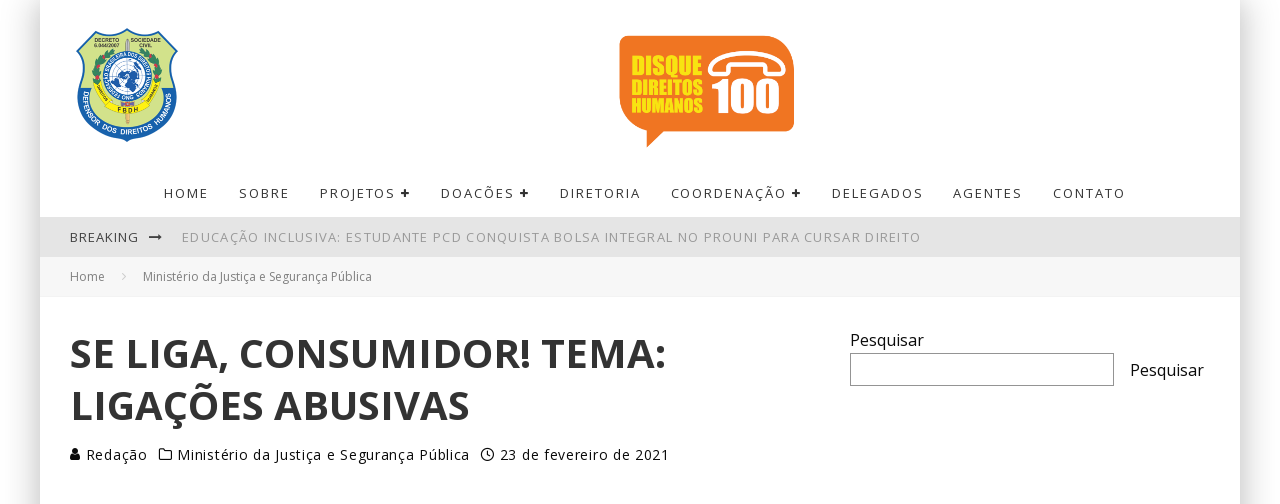

--- FILE ---
content_type: text/html; charset=UTF-8
request_url: https://fbdh.org/se-liga-consumidor-tema-ligacoes-abusivas/
body_size: 18160
content:
<!DOCTYPE html>
<html lang="pt-BR" prefix="og: https://ogp.me/ns#">
<head>
	<meta charset="UTF-8">
			<meta name="viewport" content="width=device-width, height=device-height, initial-scale=1.0, minimum-scale=1.0">
	
	<link rel="profile" href="http://gmpg.org/xfn/11">
		<style>img:is([sizes="auto" i], [sizes^="auto," i]) { contain-intrinsic-size: 3000px 1500px }</style>
	
<!-- Otimização para mecanismos de pesquisa pelo Rank Math - https://rankmath.com/ -->
<title>Se Liga, Consumidor! Tema: Ligações Abusivas - Federação Brasileira dos Direitos Humanos</title>
<meta name="description" content="http://youtu.be/kzjJ5cHohvE"/>
<meta name="robots" content="index, follow, max-snippet:-1, max-video-preview:-1, max-image-preview:large"/>
<link rel="canonical" href="https://fbdh.org/se-liga-consumidor-tema-ligacoes-abusivas/" />
<meta property="og:locale" content="pt_BR" />
<meta property="og:type" content="article" />
<meta property="og:title" content="Se Liga, Consumidor! Tema: Ligações Abusivas - Federação Brasileira dos Direitos Humanos" />
<meta property="og:description" content="http://youtu.be/kzjJ5cHohvE" />
<meta property="og:url" content="https://fbdh.org/se-liga-consumidor-tema-ligacoes-abusivas/" />
<meta property="og:site_name" content="Federação Brasileira dos Direitos Humanos" />
<meta property="article:section" content="Ministério da Justiça e Segurança Pública" />
<meta property="og:image" content="https://fbdh.org/wp-content/uploads/2021/02/se-liga-consumidor-tema-ligacoes.jpg" />
<meta property="og:image:secure_url" content="https://fbdh.org/wp-content/uploads/2021/02/se-liga-consumidor-tema-ligacoes.jpg" />
<meta property="og:image:width" content="1280" />
<meta property="og:image:height" content="720" />
<meta property="og:image:alt" content="Se Liga, Consumidor! Tema: Ligações Abusivas" />
<meta property="og:image:type" content="image/jpeg" />
<meta property="article:published_time" content="2021-02-23T20:01:07-03:00" />
<meta name="twitter:card" content="summary_large_image" />
<meta name="twitter:title" content="Se Liga, Consumidor! Tema: Ligações Abusivas - Federação Brasileira dos Direitos Humanos" />
<meta name="twitter:description" content="http://youtu.be/kzjJ5cHohvE" />
<meta name="twitter:image" content="https://fbdh.org/wp-content/uploads/2021/02/se-liga-consumidor-tema-ligacoes.jpg" />
<meta name="twitter:label1" content="Escrito por" />
<meta name="twitter:data1" content="Redação" />
<meta name="twitter:label2" content="Tempo para leitura" />
<meta name="twitter:data2" content="1 minuto" />
<script type="application/ld+json" class="rank-math-schema">{"@context":"https://schema.org","@graph":[{"@type":"Organization","@id":"https://fbdh.org/#organization","name":"Federa\u00e7\u00e3o Brasileira dos Direitos Humanos","url":"https://fbdh.org","logo":{"@type":"ImageObject","@id":"https://fbdh.org/#logo","url":"https://fbdh.org/wp-content/uploads/2019/06/01.jpg","contentUrl":"https://fbdh.org/wp-content/uploads/2019/06/01.jpg","caption":"Federa\u00e7\u00e3o Brasileira dos Direitos Humanos","inLanguage":"pt-BR","width":"112","height":"112"}},{"@type":"WebSite","@id":"https://fbdh.org/#website","url":"https://fbdh.org","name":"Federa\u00e7\u00e3o Brasileira dos Direitos Humanos","publisher":{"@id":"https://fbdh.org/#organization"},"inLanguage":"pt-BR"},{"@type":"ImageObject","@id":"https://fbdh.org/wp-content/uploads/2021/02/se-liga-consumidor-tema-ligacoes.jpg","url":"https://fbdh.org/wp-content/uploads/2021/02/se-liga-consumidor-tema-ligacoes.jpg","width":"1280","height":"720","inLanguage":"pt-BR"},{"@type":"WebPage","@id":"https://fbdh.org/se-liga-consumidor-tema-ligacoes-abusivas/#webpage","url":"https://fbdh.org/se-liga-consumidor-tema-ligacoes-abusivas/","name":"Se Liga, Consumidor! Tema: Liga\u00e7\u00f5es Abusivas - Federa\u00e7\u00e3o Brasileira dos Direitos Humanos","datePublished":"2021-02-23T20:01:07-03:00","dateModified":"2021-02-23T20:01:07-03:00","isPartOf":{"@id":"https://fbdh.org/#website"},"primaryImageOfPage":{"@id":"https://fbdh.org/wp-content/uploads/2021/02/se-liga-consumidor-tema-ligacoes.jpg"},"inLanguage":"pt-BR"},{"@type":"Person","@id":"https://fbdh.org/author/elizeurosa/","name":"Reda\u00e7\u00e3o","url":"https://fbdh.org/author/elizeurosa/","image":{"@type":"ImageObject","@id":"https://secure.gravatar.com/avatar/7baa290fa142e692f84724cb7eda08a4f35c74afadd58c498585f086955d9f7c?s=96&amp;d=mm&amp;r=g","url":"https://secure.gravatar.com/avatar/7baa290fa142e692f84724cb7eda08a4f35c74afadd58c498585f086955d9f7c?s=96&amp;d=mm&amp;r=g","caption":"Reda\u00e7\u00e3o","inLanguage":"pt-BR"},"worksFor":{"@id":"https://fbdh.org/#organization"}},{"@type":"Article","headline":"Se Liga, Consumidor! Tema: Liga\u00e7\u00f5es Abusivas - Federa\u00e7\u00e3o Brasileira dos Direitos Humanos","datePublished":"2021-02-23T20:01:07-03:00","dateModified":"2021-02-23T20:01:07-03:00","articleSection":"Minist\u00e9rio da Justi\u00e7a e Seguran\u00e7a P\u00fablica","author":{"@id":"https://fbdh.org/author/elizeurosa/","name":"Reda\u00e7\u00e3o"},"publisher":{"@id":"https://fbdh.org/#organization"},"description":"http://youtu.be/kzjJ5cHohvE","name":"Se Liga, Consumidor! Tema: Liga\u00e7\u00f5es Abusivas - Federa\u00e7\u00e3o Brasileira dos Direitos Humanos","@id":"https://fbdh.org/se-liga-consumidor-tema-ligacoes-abusivas/#richSnippet","isPartOf":{"@id":"https://fbdh.org/se-liga-consumidor-tema-ligacoes-abusivas/#webpage"},"image":{"@id":"https://fbdh.org/wp-content/uploads/2021/02/se-liga-consumidor-tema-ligacoes.jpg"},"inLanguage":"pt-BR","mainEntityOfPage":{"@id":"https://fbdh.org/se-liga-consumidor-tema-ligacoes-abusivas/#webpage"}}]}</script>
<!-- /Plugin de SEO Rank Math para WordPress -->

<link rel='dns-prefetch' href='//www.googletagmanager.com' />
<link rel='dns-prefetch' href='//fonts.googleapis.com' />
<link rel="alternate" type="application/rss+xml" title="Feed para Federação Brasileira dos Direitos Humanos &raquo;" href="https://fbdh.org/feed/" />
<link rel="alternate" type="application/rss+xml" title="Feed de comentários para Federação Brasileira dos Direitos Humanos &raquo;" href="https://fbdh.org/comments/feed/" />
<script type="text/javascript">
/* <![CDATA[ */
window._wpemojiSettings = {"baseUrl":"https:\/\/s.w.org\/images\/core\/emoji\/16.0.1\/72x72\/","ext":".png","svgUrl":"https:\/\/s.w.org\/images\/core\/emoji\/16.0.1\/svg\/","svgExt":".svg","source":{"concatemoji":"https:\/\/fbdh.org\/wp-includes\/js\/wp-emoji-release.min.js?ver=6.8.3"}};
/*! This file is auto-generated */
!function(s,n){var o,i,e;function c(e){try{var t={supportTests:e,timestamp:(new Date).valueOf()};sessionStorage.setItem(o,JSON.stringify(t))}catch(e){}}function p(e,t,n){e.clearRect(0,0,e.canvas.width,e.canvas.height),e.fillText(t,0,0);var t=new Uint32Array(e.getImageData(0,0,e.canvas.width,e.canvas.height).data),a=(e.clearRect(0,0,e.canvas.width,e.canvas.height),e.fillText(n,0,0),new Uint32Array(e.getImageData(0,0,e.canvas.width,e.canvas.height).data));return t.every(function(e,t){return e===a[t]})}function u(e,t){e.clearRect(0,0,e.canvas.width,e.canvas.height),e.fillText(t,0,0);for(var n=e.getImageData(16,16,1,1),a=0;a<n.data.length;a++)if(0!==n.data[a])return!1;return!0}function f(e,t,n,a){switch(t){case"flag":return n(e,"\ud83c\udff3\ufe0f\u200d\u26a7\ufe0f","\ud83c\udff3\ufe0f\u200b\u26a7\ufe0f")?!1:!n(e,"\ud83c\udde8\ud83c\uddf6","\ud83c\udde8\u200b\ud83c\uddf6")&&!n(e,"\ud83c\udff4\udb40\udc67\udb40\udc62\udb40\udc65\udb40\udc6e\udb40\udc67\udb40\udc7f","\ud83c\udff4\u200b\udb40\udc67\u200b\udb40\udc62\u200b\udb40\udc65\u200b\udb40\udc6e\u200b\udb40\udc67\u200b\udb40\udc7f");case"emoji":return!a(e,"\ud83e\udedf")}return!1}function g(e,t,n,a){var r="undefined"!=typeof WorkerGlobalScope&&self instanceof WorkerGlobalScope?new OffscreenCanvas(300,150):s.createElement("canvas"),o=r.getContext("2d",{willReadFrequently:!0}),i=(o.textBaseline="top",o.font="600 32px Arial",{});return e.forEach(function(e){i[e]=t(o,e,n,a)}),i}function t(e){var t=s.createElement("script");t.src=e,t.defer=!0,s.head.appendChild(t)}"undefined"!=typeof Promise&&(o="wpEmojiSettingsSupports",i=["flag","emoji"],n.supports={everything:!0,everythingExceptFlag:!0},e=new Promise(function(e){s.addEventListener("DOMContentLoaded",e,{once:!0})}),new Promise(function(t){var n=function(){try{var e=JSON.parse(sessionStorage.getItem(o));if("object"==typeof e&&"number"==typeof e.timestamp&&(new Date).valueOf()<e.timestamp+604800&&"object"==typeof e.supportTests)return e.supportTests}catch(e){}return null}();if(!n){if("undefined"!=typeof Worker&&"undefined"!=typeof OffscreenCanvas&&"undefined"!=typeof URL&&URL.createObjectURL&&"undefined"!=typeof Blob)try{var e="postMessage("+g.toString()+"("+[JSON.stringify(i),f.toString(),p.toString(),u.toString()].join(",")+"));",a=new Blob([e],{type:"text/javascript"}),r=new Worker(URL.createObjectURL(a),{name:"wpTestEmojiSupports"});return void(r.onmessage=function(e){c(n=e.data),r.terminate(),t(n)})}catch(e){}c(n=g(i,f,p,u))}t(n)}).then(function(e){for(var t in e)n.supports[t]=e[t],n.supports.everything=n.supports.everything&&n.supports[t],"flag"!==t&&(n.supports.everythingExceptFlag=n.supports.everythingExceptFlag&&n.supports[t]);n.supports.everythingExceptFlag=n.supports.everythingExceptFlag&&!n.supports.flag,n.DOMReady=!1,n.readyCallback=function(){n.DOMReady=!0}}).then(function(){return e}).then(function(){var e;n.supports.everything||(n.readyCallback(),(e=n.source||{}).concatemoji?t(e.concatemoji):e.wpemoji&&e.twemoji&&(t(e.twemoji),t(e.wpemoji)))}))}((window,document),window._wpemojiSettings);
/* ]]> */
</script>
<style id='wp-emoji-styles-inline-css' type='text/css'>

	img.wp-smiley, img.emoji {
		display: inline !important;
		border: none !important;
		box-shadow: none !important;
		height: 1em !important;
		width: 1em !important;
		margin: 0 0.07em !important;
		vertical-align: -0.1em !important;
		background: none !important;
		padding: 0 !important;
	}
</style>
<link rel='stylesheet' id='wp-block-library-css' href='https://fbdh.org/wp-includes/css/dist/block-library/style.min.css?ver=6.8.3' type='text/css' media='all' />
<style id='classic-theme-styles-inline-css' type='text/css'>
/*! This file is auto-generated */
.wp-block-button__link{color:#fff;background-color:#32373c;border-radius:9999px;box-shadow:none;text-decoration:none;padding:calc(.667em + 2px) calc(1.333em + 2px);font-size:1.125em}.wp-block-file__button{background:#32373c;color:#fff;text-decoration:none}
</style>
<link rel='stylesheet' id='quads-style-css-css' href='https://fbdh.org/wp-content/plugins/quick-adsense-reloaded/includes/gutenberg/dist/blocks.style.build.css?ver=2.0.98.1' type='text/css' media='all' />
<style id='global-styles-inline-css' type='text/css'>
:root{--wp--preset--aspect-ratio--square: 1;--wp--preset--aspect-ratio--4-3: 4/3;--wp--preset--aspect-ratio--3-4: 3/4;--wp--preset--aspect-ratio--3-2: 3/2;--wp--preset--aspect-ratio--2-3: 2/3;--wp--preset--aspect-ratio--16-9: 16/9;--wp--preset--aspect-ratio--9-16: 9/16;--wp--preset--color--black: #000000;--wp--preset--color--cyan-bluish-gray: #abb8c3;--wp--preset--color--white: #ffffff;--wp--preset--color--pale-pink: #f78da7;--wp--preset--color--vivid-red: #cf2e2e;--wp--preset--color--luminous-vivid-orange: #ff6900;--wp--preset--color--luminous-vivid-amber: #fcb900;--wp--preset--color--light-green-cyan: #7bdcb5;--wp--preset--color--vivid-green-cyan: #00d084;--wp--preset--color--pale-cyan-blue: #8ed1fc;--wp--preset--color--vivid-cyan-blue: #0693e3;--wp--preset--color--vivid-purple: #9b51e0;--wp--preset--gradient--vivid-cyan-blue-to-vivid-purple: linear-gradient(135deg,rgba(6,147,227,1) 0%,rgb(155,81,224) 100%);--wp--preset--gradient--light-green-cyan-to-vivid-green-cyan: linear-gradient(135deg,rgb(122,220,180) 0%,rgb(0,208,130) 100%);--wp--preset--gradient--luminous-vivid-amber-to-luminous-vivid-orange: linear-gradient(135deg,rgba(252,185,0,1) 0%,rgba(255,105,0,1) 100%);--wp--preset--gradient--luminous-vivid-orange-to-vivid-red: linear-gradient(135deg,rgba(255,105,0,1) 0%,rgb(207,46,46) 100%);--wp--preset--gradient--very-light-gray-to-cyan-bluish-gray: linear-gradient(135deg,rgb(238,238,238) 0%,rgb(169,184,195) 100%);--wp--preset--gradient--cool-to-warm-spectrum: linear-gradient(135deg,rgb(74,234,220) 0%,rgb(151,120,209) 20%,rgb(207,42,186) 40%,rgb(238,44,130) 60%,rgb(251,105,98) 80%,rgb(254,248,76) 100%);--wp--preset--gradient--blush-light-purple: linear-gradient(135deg,rgb(255,206,236) 0%,rgb(152,150,240) 100%);--wp--preset--gradient--blush-bordeaux: linear-gradient(135deg,rgb(254,205,165) 0%,rgb(254,45,45) 50%,rgb(107,0,62) 100%);--wp--preset--gradient--luminous-dusk: linear-gradient(135deg,rgb(255,203,112) 0%,rgb(199,81,192) 50%,rgb(65,88,208) 100%);--wp--preset--gradient--pale-ocean: linear-gradient(135deg,rgb(255,245,203) 0%,rgb(182,227,212) 50%,rgb(51,167,181) 100%);--wp--preset--gradient--electric-grass: linear-gradient(135deg,rgb(202,248,128) 0%,rgb(113,206,126) 100%);--wp--preset--gradient--midnight: linear-gradient(135deg,rgb(2,3,129) 0%,rgb(40,116,252) 100%);--wp--preset--font-size--small: 13px;--wp--preset--font-size--medium: 20px;--wp--preset--font-size--large: 36px;--wp--preset--font-size--x-large: 42px;--wp--preset--spacing--20: 0.44rem;--wp--preset--spacing--30: 0.67rem;--wp--preset--spacing--40: 1rem;--wp--preset--spacing--50: 1.5rem;--wp--preset--spacing--60: 2.25rem;--wp--preset--spacing--70: 3.38rem;--wp--preset--spacing--80: 5.06rem;--wp--preset--shadow--natural: 6px 6px 9px rgba(0, 0, 0, 0.2);--wp--preset--shadow--deep: 12px 12px 50px rgba(0, 0, 0, 0.4);--wp--preset--shadow--sharp: 6px 6px 0px rgba(0, 0, 0, 0.2);--wp--preset--shadow--outlined: 6px 6px 0px -3px rgba(255, 255, 255, 1), 6px 6px rgba(0, 0, 0, 1);--wp--preset--shadow--crisp: 6px 6px 0px rgba(0, 0, 0, 1);}:where(.is-layout-flex){gap: 0.5em;}:where(.is-layout-grid){gap: 0.5em;}body .is-layout-flex{display: flex;}.is-layout-flex{flex-wrap: wrap;align-items: center;}.is-layout-flex > :is(*, div){margin: 0;}body .is-layout-grid{display: grid;}.is-layout-grid > :is(*, div){margin: 0;}:where(.wp-block-columns.is-layout-flex){gap: 2em;}:where(.wp-block-columns.is-layout-grid){gap: 2em;}:where(.wp-block-post-template.is-layout-flex){gap: 1.25em;}:where(.wp-block-post-template.is-layout-grid){gap: 1.25em;}.has-black-color{color: var(--wp--preset--color--black) !important;}.has-cyan-bluish-gray-color{color: var(--wp--preset--color--cyan-bluish-gray) !important;}.has-white-color{color: var(--wp--preset--color--white) !important;}.has-pale-pink-color{color: var(--wp--preset--color--pale-pink) !important;}.has-vivid-red-color{color: var(--wp--preset--color--vivid-red) !important;}.has-luminous-vivid-orange-color{color: var(--wp--preset--color--luminous-vivid-orange) !important;}.has-luminous-vivid-amber-color{color: var(--wp--preset--color--luminous-vivid-amber) !important;}.has-light-green-cyan-color{color: var(--wp--preset--color--light-green-cyan) !important;}.has-vivid-green-cyan-color{color: var(--wp--preset--color--vivid-green-cyan) !important;}.has-pale-cyan-blue-color{color: var(--wp--preset--color--pale-cyan-blue) !important;}.has-vivid-cyan-blue-color{color: var(--wp--preset--color--vivid-cyan-blue) !important;}.has-vivid-purple-color{color: var(--wp--preset--color--vivid-purple) !important;}.has-black-background-color{background-color: var(--wp--preset--color--black) !important;}.has-cyan-bluish-gray-background-color{background-color: var(--wp--preset--color--cyan-bluish-gray) !important;}.has-white-background-color{background-color: var(--wp--preset--color--white) !important;}.has-pale-pink-background-color{background-color: var(--wp--preset--color--pale-pink) !important;}.has-vivid-red-background-color{background-color: var(--wp--preset--color--vivid-red) !important;}.has-luminous-vivid-orange-background-color{background-color: var(--wp--preset--color--luminous-vivid-orange) !important;}.has-luminous-vivid-amber-background-color{background-color: var(--wp--preset--color--luminous-vivid-amber) !important;}.has-light-green-cyan-background-color{background-color: var(--wp--preset--color--light-green-cyan) !important;}.has-vivid-green-cyan-background-color{background-color: var(--wp--preset--color--vivid-green-cyan) !important;}.has-pale-cyan-blue-background-color{background-color: var(--wp--preset--color--pale-cyan-blue) !important;}.has-vivid-cyan-blue-background-color{background-color: var(--wp--preset--color--vivid-cyan-blue) !important;}.has-vivid-purple-background-color{background-color: var(--wp--preset--color--vivid-purple) !important;}.has-black-border-color{border-color: var(--wp--preset--color--black) !important;}.has-cyan-bluish-gray-border-color{border-color: var(--wp--preset--color--cyan-bluish-gray) !important;}.has-white-border-color{border-color: var(--wp--preset--color--white) !important;}.has-pale-pink-border-color{border-color: var(--wp--preset--color--pale-pink) !important;}.has-vivid-red-border-color{border-color: var(--wp--preset--color--vivid-red) !important;}.has-luminous-vivid-orange-border-color{border-color: var(--wp--preset--color--luminous-vivid-orange) !important;}.has-luminous-vivid-amber-border-color{border-color: var(--wp--preset--color--luminous-vivid-amber) !important;}.has-light-green-cyan-border-color{border-color: var(--wp--preset--color--light-green-cyan) !important;}.has-vivid-green-cyan-border-color{border-color: var(--wp--preset--color--vivid-green-cyan) !important;}.has-pale-cyan-blue-border-color{border-color: var(--wp--preset--color--pale-cyan-blue) !important;}.has-vivid-cyan-blue-border-color{border-color: var(--wp--preset--color--vivid-cyan-blue) !important;}.has-vivid-purple-border-color{border-color: var(--wp--preset--color--vivid-purple) !important;}.has-vivid-cyan-blue-to-vivid-purple-gradient-background{background: var(--wp--preset--gradient--vivid-cyan-blue-to-vivid-purple) !important;}.has-light-green-cyan-to-vivid-green-cyan-gradient-background{background: var(--wp--preset--gradient--light-green-cyan-to-vivid-green-cyan) !important;}.has-luminous-vivid-amber-to-luminous-vivid-orange-gradient-background{background: var(--wp--preset--gradient--luminous-vivid-amber-to-luminous-vivid-orange) !important;}.has-luminous-vivid-orange-to-vivid-red-gradient-background{background: var(--wp--preset--gradient--luminous-vivid-orange-to-vivid-red) !important;}.has-very-light-gray-to-cyan-bluish-gray-gradient-background{background: var(--wp--preset--gradient--very-light-gray-to-cyan-bluish-gray) !important;}.has-cool-to-warm-spectrum-gradient-background{background: var(--wp--preset--gradient--cool-to-warm-spectrum) !important;}.has-blush-light-purple-gradient-background{background: var(--wp--preset--gradient--blush-light-purple) !important;}.has-blush-bordeaux-gradient-background{background: var(--wp--preset--gradient--blush-bordeaux) !important;}.has-luminous-dusk-gradient-background{background: var(--wp--preset--gradient--luminous-dusk) !important;}.has-pale-ocean-gradient-background{background: var(--wp--preset--gradient--pale-ocean) !important;}.has-electric-grass-gradient-background{background: var(--wp--preset--gradient--electric-grass) !important;}.has-midnight-gradient-background{background: var(--wp--preset--gradient--midnight) !important;}.has-small-font-size{font-size: var(--wp--preset--font-size--small) !important;}.has-medium-font-size{font-size: var(--wp--preset--font-size--medium) !important;}.has-large-font-size{font-size: var(--wp--preset--font-size--large) !important;}.has-x-large-font-size{font-size: var(--wp--preset--font-size--x-large) !important;}
:where(.wp-block-post-template.is-layout-flex){gap: 1.25em;}:where(.wp-block-post-template.is-layout-grid){gap: 1.25em;}
:where(.wp-block-columns.is-layout-flex){gap: 2em;}:where(.wp-block-columns.is-layout-grid){gap: 2em;}
:root :where(.wp-block-pullquote){font-size: 1.5em;line-height: 1.6;}
</style>
<link rel='stylesheet' id='lets-review-api-css' href='https://fbdh.org/wp-content/plugins/lets-review/assets/css/style-api.min.css?ver=3.3.5' type='text/css' media='all' />
<link rel='stylesheet' id='valenti-style-css' href='https://fbdh.org/wp-content/themes/valenti/assets/css/style.min.css?ver=5.6.3.5' type='text/css' media='all' />
<style id='valenti-style-inline-css' type='text/css'>
body{ color:#0a0a0a}.entry-content h1, .entry-content h2, .entry-content h3, .entry-content h4, .entry-content h5, .entry-content h6{ color:#ffffff}.link-color-wrap a, .block-wrap-code .block a{ color:#3aa0ff}.link-color-wrap a:hover, .block-wrap-code .block a:hover{ color:#1a75ca}body{font-family:'Open Sans',sans-serif;font-size:16px;font-weight:400;line-height:1.666;text-transform:none;}.excerpt{font-family:'Open Sans',sans-serif;font-size:14px;font-weight:400;line-height:1.666;text-transform:none;}.preview-thumbnail .title, .preview-review .title{font-family:'Open Sans',sans-serif;font-size:14px;font-weight:700;line-height:1.3;text-transform:none;}.byline{font-family:'Open Sans',sans-serif;font-size:11px;font-weight:400;letter-spacing:0.1em;line-height:1.3;text-transform:none;}.hero-meta .byline{font-family:'Open Sans',sans-serif;font-size:11px;font-weight:400;letter-spacing:0.05em;line-height:1.3;text-transform:none;}.tipi-button{font-family:'Open Sans',sans-serif;font-size:14px;font-weight:700;letter-spacing:0.1em;text-transform:uppercase;}.secondary-menu-wrap, .secondary-menu-wrap .sub-menu a:not(.tipi-button){font-family:'Open Sans',sans-serif;font-size:14px;font-weight:700;letter-spacing:0.1em;line-height:1;text-transform:uppercase;}.footer-menu{font-family:'Open Sans',sans-serif;font-size:12px;font-weight:400;line-height:1;text-transform:none;}.site-footer .textwidget{font-family:'Open Sans',sans-serif;font-size:14px;font-weight:400;line-height:1.666;text-transform:none;}.copyright{font-family:'Open Sans',sans-serif;font-size:12px;font-weight:400;line-height:1;text-transform:none;}.preview-slider.title-s .title{font-family:'Open Sans',sans-serif;font-size:14px;font-weight:700;letter-spacing:0.04em;line-height:1.4;text-transform:uppercase;}.preview-slider.title-m .title{font-family:'Open Sans',sans-serif;font-size:14px;font-weight:700;letter-spacing:0.04em;line-height:1.4;text-transform:uppercase;}.preview-slider.title-l .title{font-family:'Open Sans',sans-serif;font-size:14px;font-weight:700;letter-spacing:0.04em;line-height:1.4;text-transform:uppercase;}.preview-slider.title-xl .title{font-family:'Open Sans',sans-serif;font-size:14px;font-weight:700;letter-spacing:0.04em;line-height:1.4;text-transform:uppercase;}.preview-grid.title-xs .title{font-family:'Open Sans',sans-serif;font-size:14px;font-weight:700;letter-spacing:0.04em;line-height:1.4;text-transform:uppercase;}.preview-grid.title-s .title{font-family:'Open Sans',sans-serif;font-size:14px;font-weight:700;letter-spacing:0.04em;line-height:1.4;text-transform:uppercase;}.preview-grid.title-m .title{font-family:'Open Sans',sans-serif;font-size:14px;font-weight:700;letter-spacing:0.04em;line-height:1.4;text-transform:uppercase;}.preview-grid.title-l .title{font-family:'Open Sans',sans-serif;font-size:14px;font-weight:700;letter-spacing:0.04em;line-height:1.4;text-transform:uppercase;}.preview-classic .title{font-family:'Open Sans',sans-serif;font-size:14px;font-weight:400;letter-spacing:0.05em;line-height:1.3;text-transform:none;}.preview-2 .title{font-family:'Open Sans',sans-serif;font-size:14px;font-weight:400;letter-spacing:0.05em;line-height:1.3;text-transform:none;}.entry-content blockquote, .entry-content blockquote p{font-family:'Open Sans',sans-serif;font-size:18px;font-weight:400;line-height:1.5;text-transform:none;}.hero-wrap .caption, .gallery-block__wrap .caption, figcaption{font-family:'Open Sans',sans-serif;font-size:10px;font-weight:400;line-height:1.2;text-transform:none;}.main-navigation .horizontal-menu > li > a{font-family:'Open Sans',sans-serif;font-size:14px;font-weight:400;letter-spacing:0.15em;line-height:1;text-transform:uppercase;}.sub-menu a:not(.tipi-button){font-family:'Open Sans',sans-serif;font-size:14px;font-weight:400;letter-spacing:0.13em;line-height:1.6;text-transform:uppercase;}.hero-meta.tipi-s-typo .title{font-family:'Open Sans',sans-serif;font-size:18px;font-weight:700;line-height:1.3;text-transform:none;}.hero-meta.tipi-m-typo .title{font-family:'Open Sans',sans-serif;font-size:18px;font-weight:700;line-height:1.3;text-transform:uppercase;}.hero-meta.tipi-l-typo .title{font-family:'Open Sans',sans-serif;font-size:18px;font-weight:700;line-height:1.3;text-transform:uppercase;}.entry-content h2{font-family:'Open Sans',sans-serif;font-size:18px;font-weight:700;letter-spacing:0.1em;line-height:1.3;text-transform:uppercase;}.entry-content h3{font-family:'Open Sans',sans-serif;font-size:14px;font-weight:700;letter-spacing:0.1em;line-height:1.3;text-transform:uppercase;}.entry-content h4{font-family:'Open Sans',sans-serif;font-size:14px;font-weight:700;letter-spacing:0.1em;line-height:1.3;text-transform:uppercase;}.entry-content h5{font-family:'Open Sans',sans-serif;font-size:14px;font-weight:700;letter-spacing:0.1em;line-height:1.3;text-transform:uppercase;}.widget-title{font-family:'Open Sans',sans-serif;font-size:14px;font-weight:700;letter-spacing:0.1em;line-height:1.3;text-transform:uppercase;}.block-title-wrap .title{font-family:'Open Sans',sans-serif;font-size:16px;font-weight:700;letter-spacing:0.16em;line-height:1.8;text-transform:uppercase;}.block-subtitle{font-family:'Open Sans',sans-serif;font-size:15px;font-weight:700;letter-spacing:0.1em;line-height:1.3;text-transform:none;}.preview-classic { padding-bottom: 30px; }.block-wrap-classic .block ~ .block { padding-top: 30px; }.preview-thumbnail { padding-bottom: 20px; }.valenti-widget .preview-thumbnail { padding-bottom: 15px; }.block-title-inner{ border-bottom:3px solid #161616;}.site-footer > .bg-area{ border-top:20px solid #333333;}.footer-widget-wrap{ border-right:1px solid #333333;}.split-1:not(.preview-thumbnail) .mask {
		-webkit-flex: 0 0 40%;
		-ms-flex: 0 0 40%;
		flex: 0 0 40%;
		width: 40%;
	}.footer-lower {
		padding-top: 30px;
		padding-bottom: 30px;
	}.footer-widget-wrap {
		padding-top: 45px;
		padding-bottom: 45px;
	}.main-menu > li > a {
		padding-top: 17px;
		padding-bottom: 17px;
	}.main-navigation .main-nav-wrap > .menu-icons a{padding-left:10px;}.main-navigation .main-nav-wrap > .menu-icons a{padding-right:10px;}.main-navigation .main-nav-wrap > .menu-icons {margin-right:-10px;}.main-navigation .main-nav-wrap .menu-icons > li > a {font-size:18px;}.secondary-menu-wrap .menu-icons a{padding-left:10px;}.secondary-menu-wrap .menu-icons a{padding-right:10px;}.secondary-menu-wrap .menu-icons {margin-right:-10px;}.secondary-menu-wrap .menu-icons > li > a {font-size:16px;}.accent--color, .bbp-submit-wrapper button, .bbp-submit-wrapper button:visited, .buddypress .cb-cat-header .title a, .woocommerce .star-rating:before, .woocommerce-page .star-rating:before, .woocommerce .star-rating span, .woocommerce-page .star-rating span, .woocommerce .stars a {
		color:#eb9812;
	}.bbp-submit-wrapper button, #buddypress button:hover, #buddypress a.button:hover, #buddypress a.button:focus, #buddypress input[type=submit]:hover, #buddypress input[type=button]:hover, #buddypress input[type=reset]:hover, #buddypress ul.button-nav li a:hover, #buddypress ul.button-nav li.current a, #buddypress div.generic-button a:hover, #buddypress .comment-reply-link:hover, #buddypress .activity-list li.load-more:hover, #buddypress #groups-list .generic-button a:hover {
		border-color: #eb9812;
	}.sidebar-widget .widget-title, .cb-cat-header, .site-footer .footer-widget-area .widget-title span, #wp-calendar caption, #buddypress #members-list .cb-member-list-box .item .item-title, #buddypress div.item-list-tabs ul li.selected, #buddypress div.item-list-tabs ul li.current, #buddypress .item-list-tabs ul li:hover, .woocommerce div.product .woocommerce-tabs ul.tabs li.active,
	.author-page-box {
		border-bottom-color: #eb9812 ;
	}.cb-highlight, #buddypress button:hover, #buddypress a.button:hover, #buddypress a.button:focus, #buddypress input[type=submit]:hover, #buddypress input[type=button]:hover, #buddypress input[type=reset]:hover, #buddypress ul.button-nav li a:hover, #buddypress ul.button-nav li.current a, #buddypress div.generic-button a:hover, #buddypress .comment-reply-link:hover, #buddypress .activity-list li.load-more:hover, #buddypress #groups-list .generic-button a:hover {
		background-color: #eb9812;
	}.font-b { font-family: 'Open Sans',sans-serif; }h1, h2, h3, h4, h5, h6, .font-h, #bbp-user-navigation, .product_meta, .price, .woocommerce-review-link, .cart_item, .cart-collaterals .cart_totals th { font-family: 'Open Sans',sans-serif }.site-mob-header:not(.site-mob-header-11) .header-padding .logo-main-wrap, .site-mob-header:not(.site-mob-header-11) .header-padding .icons-wrap a, .site-mob-header-11 .header-padding {
		padding-top: 10px;
		padding-bottom: 10px;
	}.site-header .header-padding {
		padding-top: 10px;
		padding-bottom: 10px;
	}.site-footer .bg-area{background-color: #1c1d1e;}.site-footer .background{background-position: center center;}.site-footer,.site-footer a{color: #ffffff;}.footer-widget-area{background-color: #272727;}.footer-widget-area{background-position: center center;}.footer-widget-area,.footer-widget-area a{color: #ffffff;}.grid-spacing { border-top-width: 3px; }.preview-slider.tile-overlay--1:after, .preview-slider.tile-overlay--2 .meta:after { opacity: 0.25; }.preview-grid.tile-overlay--1:after, .preview-grid.tile-overlay--2 .meta:after { opacity: 0.2; }.main-navigation-border { border-bottom-color: #161616; }@media only screen and (min-width: 481px) {.slider-spacing { margin-right: 3px;}.block-wrap-slider .slider { padding-top: 3px;}.grid-spacing { border-right-width: 3px; }.block-wrap-grid:not(.block-wrap-81) .block { width: calc( 100% + 3px ); }}@media only screen and (min-width: 768px) {.grid-spacing { border-right-width: 3px; }.block-wrap-55 .slide { margin-right: 3px!important; }.block-wrap-grid:not(.block-wrap-81) .block { width: calc( 100% + 3px ); }.preview-slider.tile-overlay--1:hover:after, .preview-slider.tile-overlay--2.tile-overlay--gradient:hover:after, .preview-slider.tile-overlay--2:hover .meta:after { opacity: 0.75 ; }.preview-grid.tile-overlay--1:hover:after, .preview-grid.tile-overlay--2.tile-overlay--gradient:hover:after, .preview-grid.tile-overlay--2:hover .meta:after { opacity: 0.3 ; }}@media only screen and (min-width: 1020px) {.hero-meta .byline{font-size:14px;}.tipi-button{font-size:12px;}.secondary-menu-wrap, .secondary-menu-wrap .sub-menu a:not(.tipi-button){font-size:13px;}.footer-menu{font-size:13px;}.site-footer .textwidget{font-size:16px;}.preview-slider.title-s .title{font-size:16px;}.preview-slider.title-m .title{font-size:20px;}.preview-slider.title-l .title{font-size:30px;}.preview-slider.title-xl .title{font-size:40px;}.preview-grid.title-xs .title{font-size:16px;}.preview-grid.title-s .title{font-size:20px;}.preview-grid.title-m .title{font-size:32px;}.preview-grid.title-l .title{font-size:38px;}.preview-classic .title{font-size:22px;}.preview-2 .title{font-size:26px;}.entry-content blockquote, .entry-content blockquote p{font-size:26px;}.main-navigation .horizontal-menu > li > a{font-size:13px;}.sub-menu a:not(.tipi-button){font-size:13px;}.hero-meta.tipi-s-typo .title{font-size:28px;}.hero-meta.tipi-m-typo .title{font-size:40px;}.hero-meta.tipi-l-typo .title{font-size:50px;}.entry-content h2{font-size:30px;}.entry-content h3{font-size:24px;}.entry-content h4{font-size:20px;}.entry-content h5{font-size:18px;}.widget-title{font-size:20px;}.block-title-wrap .title{font-size:22px;}}@media only screen and (min-width: 1200px) {.site {background-color:#ffffff;}}.post-body, .post-content, .entry-content {
    text-align: justify;
}

.post-title, h1, h2, h3, h4, h5, h6 {
    text-align: left; /* ou 'center' se preferir */
}

</style>
<link rel='stylesheet' id='valenti-child-style-css' href='https://fbdh.org/wp-content/themes/valenti-child/style.css?ver=6.8.3' type='text/css' media='all' />
<link rel='stylesheet' id='valenti-fonts-css' href='https://fonts.googleapis.com/css?family=Open+Sans%3A400%2C700%7COpen+Sans%3A400%2C700&#038;subset=greek%2Cgreek-ext&#038;display=swap' type='text/css' media='all' />
<!--[if IE]>
<link rel='stylesheet' id='valenti-ie9-css' href='https://fbdh.org/wp-content/themes/valenti/assets/css/ie.css?ver=5.6.3.5' type='text/css' media='all' />
<![endif]-->
<link rel='stylesheet' id='swipebox-css' href='https://fbdh.org/wp-content/themes/valenti/assets/css/swipebox.min.css?ver=1.4.4.1' type='text/css' media='all' />
<link rel='stylesheet' id='login-with-ajax-css' href='https://fbdh.org/wp-content/plugins/login-with-ajax/templates/login-with-ajax.min.css?ver=4.4' type='text/css' media='all' />
<style id='quads-styles-inline-css' type='text/css'>

    .quads-location ins.adsbygoogle {
        background: transparent !important;
    }.quads-location .quads_rotator_img{ opacity:1 !important;}
    .quads.quads_ad_container { display: grid; grid-template-columns: auto; grid-gap: 10px; padding: 10px; }
    .grid_image{animation: fadeIn 0.5s;-webkit-animation: fadeIn 0.5s;-moz-animation: fadeIn 0.5s;
        -o-animation: fadeIn 0.5s;-ms-animation: fadeIn 0.5s;}
    .quads-ad-label { font-size: 12px; text-align: center; color: #333;}
    .quads_click_impression { display: none;} .quads-location, .quads-ads-space{max-width:100%;} @media only screen and (max-width: 480px) { .quads-ads-space, .penci-builder-element .quads-ads-space{max-width:340px;}}
</style>
<script type="text/javascript" src="https://fbdh.org/wp-includes/js/jquery/jquery.min.js?ver=3.7.1" id="jquery-core-js"></script>
<script type="text/javascript" src="https://fbdh.org/wp-includes/js/jquery/jquery-migrate.min.js?ver=3.4.1" id="jquery-migrate-js"></script>
<script type="text/javascript" id="login-with-ajax-js-extra">
/* <![CDATA[ */
var LWA = {"ajaxurl":"https:\/\/fbdh.org\/wp-admin\/admin-ajax.php","off":""};
/* ]]> */
</script>
<script type="text/javascript" src="https://fbdh.org/wp-content/plugins/login-with-ajax/templates/login-with-ajax.min.js?ver=4.4" id="login-with-ajax-js"></script>

<!-- Snippet da etiqueta do Google (gtag.js) adicionado pelo Site Kit -->

<!-- Snippet do Google Análises adicionado pelo Site Kit -->
<script type="text/javascript" src="https://www.googletagmanager.com/gtag/js?id=GT-NSSSSNJX" id="google_gtagjs-js" async></script>
<script type="text/javascript" id="google_gtagjs-js-after">
/* <![CDATA[ */
window.dataLayer = window.dataLayer || [];function gtag(){dataLayer.push(arguments);}
gtag("set","linker",{"domains":["fbdh.org"]});
gtag("js", new Date());
gtag("set", "developer_id.dZTNiMT", true);
gtag("config", "GT-NSSSSNJX");
/* ]]> */
</script>

<!-- Fim do código da etiqueta do Google (gtag.js) adicionado pelo Site Kit -->
<link rel="https://api.w.org/" href="https://fbdh.org/wp-json/" /><link rel="alternate" title="JSON" type="application/json" href="https://fbdh.org/wp-json/wp/v2/posts/20658" /><link rel="EditURI" type="application/rsd+xml" title="RSD" href="https://fbdh.org/xmlrpc.php?rsd" />
<meta name="generator" content="WordPress 6.8.3" />
<link rel='shortlink' href='https://fbdh.org/?p=20658' />
<link rel="alternate" title="oEmbed (JSON)" type="application/json+oembed" href="https://fbdh.org/wp-json/oembed/1.0/embed?url=https%3A%2F%2Ffbdh.org%2Fse-liga-consumidor-tema-ligacoes-abusivas%2F" />
<link rel="alternate" title="oEmbed (XML)" type="text/xml+oembed" href="https://fbdh.org/wp-json/oembed/1.0/embed?url=https%3A%2F%2Ffbdh.org%2Fse-liga-consumidor-tema-ligacoes-abusivas%2F&#038;format=xml" />
<meta name="generator" content="Site Kit by Google 1.157.0" /><script>document.cookie = 'quads_browser_width='+screen.width;</script><link rel="preload" type="font/woff2" as="font" href="https://fbdh.org/wp-content/themes/valenti/assets/css/valenti/valenti.woff2?o9cfvj" crossorigin><link rel="dns-prefetch" href="//fonts.googleapis.com"><link rel="preconnect" href="https://fonts.gstatic.com/" crossorigin><link rel="icon" href="https://fbdh.org/wp-content/uploads/2019/06/cropped-01-32x32.png" sizes="32x32" />
<link rel="icon" href="https://fbdh.org/wp-content/uploads/2019/06/cropped-01-192x192.png" sizes="192x192" />
<link rel="apple-touch-icon" href="https://fbdh.org/wp-content/uploads/2019/06/cropped-01-180x180.png" />
<meta name="msapplication-TileImage" content="https://fbdh.org/wp-content/uploads/2019/06/cropped-01-270x270.png" />
</head>
<body class="wp-singular post-template-default single single-post postid-20658 single-format-standard wp-theme-valenti wp-child-theme-valenti-child body-mob-header-3 site-mob-menu-a-4 site-mob-menu-1 mob-fi-tall header--style-1 with--bg mm-ani-3 modal-skin-2">
			<div id="cb-outer-container" class="site">
		<header id="mobhead" class="site-header-block site-mob-header tipi-l-0 site-mob-header-3 sticky-menu-1 sticky-top site-skin-1 site-img-1"><div class="bg-area stickyable header-padding tipi-row tipi-vertical-c">
	<ul class="menu-left icons-wrap tipi-vertical-c">
		<li class="valenti-icon cb-icon-search cb-menu-icon vertical-c"><a href="#" data-title="Search" class="tipi-tip tipi-tip-b vertical-c modal-tr" data-type="search"><i class="valenti-i-search" aria-hidden="true"></i></a></li>	</ul>
	<ul class="menu-right icons-wrap tipi-vertical-c">
				<li class="valenti-icon vertical-c"><a href="#" class="mob-tr-open" data-target="slide-menu"><i class="valenti-i-menu" aria-hidden="true"></i></a></li>	</ul>
	<div class="background"></div></div>
</header><!-- .site-mob-header --><div id="mob-line" class="tipi-m-0"></div><div class="logo-main-wrap logo-mob-wrap site-mob-header-3-logo site-skin-1 tipi-m-0"><div class="logo logo-mobile"><a href="https://fbdh.org" data-pin-nopin="true"><img src="https://fbdh.org/wp-content/uploads/2019/06/01.png" srcset="https://fbdh.org/wp-content/uploads/2019/06/01.png 2x" width="222" height="227"></a></div></div>		<div id="cb-container" class="site-inner container clearfix">
		<header id="masthead" class="site-header-block site-header clearfix site-header-1 header-skin-1 site-img-1 mm-skin-2 main-menu-skin-1 main-menu-width-3 main-menu-bar-color-2 dt-header-da wrap logo-only-when-stuck main-menu-c"><div class="bg-area">
			<div class="logo-main-wrap header-padding tipi-vertical-c logo-main-wrap-l side-spacing">
			<div class="logo logo-main"><a href="https://fbdh.org" data-pin-nopin="true"><img src="https://fbdh.org/logo/logo_fbdh.png" srcset="https://fbdh.org/logo/logo_fbdh.png 2x" alt="Federação Brasileira dos Direitos Humanos"></a></div>			<div class="block-da-1 block-da block-da-cb_banner_code tipi-flex-right clearfix"><center>
<a href="https://wa.link/bluzur"><img src="https://i.imgur.com/YP32C12.png" width="180" height="" /></a><p>
</center></div>		</div>
		<div class="background"></div></div>
</header><!-- .site-header --><div id="header-line"></div><nav id="cb-nav-bar" class="main-navigation cb-nav-bar-wrap nav-bar tipi-m-0-down clearfix mm-ani-3 mm-skin-2 main-menu-bar-color-1 wrap sticky-top sticky-menu sticky-menu-1 logo-only-when-stuck main-menu-c">	<div class="site-skin-1 menu-bg-area">
		<div id="main-menu-wrap" class="main-menu-wrap cb-nav-bar-wrap clearfix font-h main-nav-wrap vertical-c  wrap">
			<div id="cb-nav-logo" class="main-menu-logo logo"><a href="https://fbdh.org"><img src="https://fbdh.org/wp-content/uploads/2019/06/01.png" alt="Menu logo" srcset="https://fbdh.org/wp-content/uploads/2019/06/01.png 2x"></a></div>			<ul id="menu-main-menu" class="main-menu nav cb-main main-nav main-nav clearfix tipi-flex horizontal-menu">
				<li id="menu-item-26526" class="menu-item menu-item-type-custom menu-item-object-custom menu-item-home dropper standard-drop mm-color menu-item-26526"><a href="https://fbdh.org/">Home</a></li>
<li id="menu-item-48198" class="menu-item menu-item-type-custom menu-item-object-custom dropper standard-drop mm-color menu-item-48198"><a href="https://fbdh.org/sobre/portfolio_fbdh.pdf">Sobre</a></li>
<li id="menu-item-26531" class="menu-item menu-item-type-post_type menu-item-object-page menu-item-has-children dropper standard-drop mm-color menu-item-26531"><a href="https://fbdh.org/acoes-humanitarias-internacionais/">Projetos</a><div class="menu mm-1" data-mm="1"><div class="menu-wrap menu-wrap-minus-10">
<ul class="sub-menu">
	<li id="menu-item-26657" class="menu-item menu-item-type-post_type menu-item-object-page dropper standard-drop mm-color menu-item-26657"><a href="https://fbdh.org/acoes-humanitarias-internacionais/">Ações Humanitárias Internacionais</a></li>
</ul></div></div>
</li>
<li id="menu-item-21223" class="menu-item menu-item-type-custom menu-item-object-custom menu-item-has-children dropper standard-drop mm-color menu-item-21223"><a href="https://fbdh.org/doacao.html">Doacões</a><div class="menu mm-1" data-mm="1"><div class="menu-wrap menu-wrap-minus-10">
<ul class="sub-menu">
	<li id="menu-item-22501" class="menu-item menu-item-type-custom menu-item-object-custom dropper standard-drop mm-color menu-item-22501"><a href="https://fbdh.org/doacao.html">Doações Nacionais e Internacionais</a></li>
</ul></div></div>
</li>
<li id="menu-item-95" class="menu-item menu-item-type-post_type menu-item-object-page dropper standard-drop mm-color menu-item-95"><a href="https://fbdh.org/diretoria/">Diretoria</a></li>
<li id="menu-item-93" class="menu-item menu-item-type-post_type menu-item-object-page menu-item-has-children dropper standard-drop mm-color menu-item-93"><a href="https://fbdh.org/coordenadorespalestrantes/">Coordenação</a><div class="menu mm-1" data-mm="1"><div class="menu-wrap menu-wrap-minus-10">
<ul class="sub-menu">
	<li id="menu-item-96" class="menu-item menu-item-type-post_type menu-item-object-page dropper standard-drop mm-color menu-item-96"><a href="https://fbdh.org/embaixadores/">Embaixadores</a></li>
	<li id="menu-item-152" class="menu-item menu-item-type-post_type menu-item-object-page dropper standard-drop mm-color menu-item-152"><a href="https://fbdh.org/comendadores/">Comendadores</a></li>
</ul></div></div>
</li>
<li id="menu-item-94" class="menu-item menu-item-type-post_type menu-item-object-page dropper standard-drop mm-color menu-item-94"><a href="https://fbdh.org/delegados/">Delegados</a></li>
<li id="menu-item-82" class="menu-item menu-item-type-post_type menu-item-object-page dropper standard-drop mm-color menu-item-82"><a href="https://fbdh.org/agentes-defensores/">Agentes</a></li>
<li id="menu-item-48199" class="menu-item menu-item-type-custom menu-item-object-custom dropper standard-drop mm-color menu-item-48199"><a href="mailto:fbdh.org@gmail.com">Contato</a></li>
			</ul>
			<ul class="menu-icons horizontal-menu tipi-flex-eq-height">
							</ul>
		</div>
	</div>
</nav>
<div id="cb-top-menu" class="secondary-menu-wrap tipi-m-0-down clearfix cb-light-menu wrap">		<div class="menu-bg-area">
			<div class="cb-top-menu-wrap tipi-flex side-spacing">
				<div class="cb-breaking-news font-h tipi-vertical-c"><span>Breaking <i class="valenti-i-long-arrow-right"></i></span><ul id="cb-ticker"><li><a href="https://fbdh.org/educacao-inclusiva-estudante-pcd-conquista-bolsa-integral-no-prouni-para-cursar-direito/" title="Educação inclusiva: estudante PCD conquista bolsa integral no Prouni para cursar Direito">Educação inclusiva: estudante PCD conquista bolsa integral no Prouni para cursar Direito</a></li><li><a href="https://fbdh.org/eleicao-de-lideres-estudantis-na-rede-estadual-comeca-dia-17-de-marco-em-toda-a-bahia/" title="Eleição de líderes estudantis na rede estadual começa dia 17 de março, em toda a Bahia">Eleição de líderes estudantis na rede estadual começa dia 17 de março, em toda a Bahia</a></li><li><a href="https://fbdh.org/na-semana-do-consumidor-procon-ba-atendera-no-shopping-piedade/" title="Na Semana do Consumidor, Procon-BA atenderá no Shopping Piedade">Na Semana do Consumidor, Procon-BA atenderá no Shopping Piedade</a></li><li><a href="https://fbdh.org/coetrae-faz-balanco-da-atuacao-no-carnaval-de-salvador-e-discute-avancos-no-combate-ao-trabalho-precarizado/" title="Coetrae faz balanço da atuação no Carnaval de Salvador e discute avanços no combate ao trabalho precarizado">Coetrae faz balanço da atuação no Carnaval de Salvador e discute avanços no combate ao trabalho precarizado</a></li></ul></div>				<ul class="menu-icons tipi-flex-eq-height"></ul>			</div>
		</div>
	</div>
	<div id="cb-content" class="content-area clearfix">
	<div class="post-wrap clearfix title-beneath hero-m sidebar-on sidebar-right hero-core-9 hero-fi-off post-20658 post type-post status-publish format-standard has-post-thumbnail hentry category-ministerio-da-justica-e-seguranca-publica">
		<div class="breadcrumbs-wrap wrap">		<div class="breadcrumbs side-spacing">
											<div class="crumb">
									<a href="https://fbdh.org">
									<span>Home</span>
									</a>
								</div>
											<i class="valenti-i-chevron-right"></i>				<div class="crumb">
									<a href="https://fbdh.org/category/ministerio-da-justica-e-seguranca-publica/">
									<span>Ministério da Justiça e Segurança Pública</span>
									</a>
								</div>
									</div>
	</div>
			<div class="single-content contents-wrap wrap side-spacing content-bg clearfix article-layout-1">
			<div class="tipi-cols clearfix">
					<div id="main" class="cb-main main tipi-col tipi-xs-12 clearfix site-main main-block-wrap tipi-m-8">
		<article>
			<div class="meta-wrap hero-meta tipi-m-typo elements-design-3 clearfix"><div class="meta"><div class="title-wrap"><h1 class="entry-title title flipboard-title">Se Liga, Consumidor! Tema: Ligações Abusivas</h1></div><div class="cb-byline byline byline-3 byline-cats-design-1"><span class="byline-part author"><a class="url fn n" href="https://fbdh.org/author/elizeurosa/"><i class="valenti-i-user" aria-hidden="true"></i> Redação</a></span><div class="byline-part cats"><i class="valenti-i-folder" aria-hidden="true"></i> <a href="https://fbdh.org/category/ministerio-da-justica-e-seguranca-publica/" class="cat">Ministério da Justiça e Segurança Pública</a></div><span class="byline-part cb-date date"><i class="valenti-i-clock" aria-hidden="true"></i> <time class="entry-date published dateCreated flipboard-date" datetime="2021-02-23T20:01:07-03:00">23 de fevereiro de 2021</time></span></div></div></div><!-- .meta-wrap -->						<div class="entry-content-wrap clearfix">
																	<div class="entry-content clearfix body-color link-color-wrap">																										<p><iframe title="Se Liga, Consumidor! Tema: Ligações Abusivas" width="750" height="422" src="https://www.youtube.com/embed/kzjJ5cHohvE?feature=oembed" frameborder="0" allow="accelerometer; autoplay; clipboard-write; encrypted-media; gyroscope; picture-in-picture" allowfullscreen></iframe></p>
<p>O “Se liga, consumidor!” desta semana é sobre práticas bancárias abusivas. Para o professor de Direito do Consumidor Walter Moura, a oferta descontrolada de crédito bancário faz com que o consumidor brasileiro precise de atenção redobrada para não fazer empréstimos sem saber, com juros muito altos e sem pesquisar por alternativas mais baratas.</p>
<p>“Quando você usa dinheiro que não é aquele valor positivo da sua conta-corrente, você está fazendo empréstimo”, avisa Walter. Isso inclui hábitos comuns, como pagar apenas o valor mínimo da fatura do cartão de crédito ou usar o cheque especial. “O preço do dinheiro no Brasil é o mais alto do mundo. Existem serviços bancários que chegam a ter juros de mais de 300% ao ano.”</p>
<p>Para evitar o endividamento, vale seguir algumas regras básicas, como controlar gastos e fazer planejamento financeiro. “Pense em crédito apenas quando precisar; e, quando precisar, escolha juros que caibam no seu orçamento”, aconselha o professor.</p>
<p>Mas a principal regra é evitar a tentação do crédito fácil: “Somos bombardeados com  propagandas, o que nos conduz ao falso raciocínio de que pegar empréstimo não custa nada. Tem financeira e banco que liga para a casa do cidadão para ofertar crédito, isso não está certo”, avalia.</p>
<p>O programa quinzenal “Se liga, consumidor!” é uma parceria do MPDFT com a Escola Nacional de Defesa do Consumidor da Senacon. Trata-se de uma série de vídeos curtos, com linguagem fácil e objetiva, em que especialistas abordam o dia a dia das relações de consumo e esclarecem dúvidas sobre direitos básicos garantidos pelo Código de Defesa do Consumidor.</p>

									</div>
			</div>

			<footer class="cb-article-footer entry-footer tipi-xs-12">
				<div class="sharing-block-wrap font-h vertical-c share-1"><a href="https://www.facebook.com/sharer/sharer.php?u=https://fbdh.org/se-liga-consumidor-tema-ligacoes-abusivas/" target="_blank" rel="noopener nofollow"  class="share-button all-c share-button-fb tipi-tip tipi-tip-b" data-title="Share"><i class="valenti-i-facebook" aria-hidden="true"></i><span class="title">Facebook</span></a></div>	<div class="next-prev-posts clearfix next-prev__design-1 preview-classic tipi-flex flex-wrap">
					<div class="prev-block prev-next-block clearfix">

				<div class="meta font-h">
					<a href="https://fbdh.org/onu-news-no-programa-america-news-da-globo-internacional-sancoes-contra-a-venezuela/" class="previous-title title">
						<span>Previous</span>
						ONU News no programa América News da Globo Internacional &#8211; sanções contra a Venezuela					</a>
				</div>
			</div>
							<div class="next-block prev-next-block clearfix">
				<div class="meta font-h">
					<a href="https://fbdh.org/covid-19-ameaca-avancos-historicos-em-cobertura-de-merenda-escolar-no-mundo/" class="next-title title">
						<span>Next</span>
						Covid-19 ameaça avanços históricos em cobertura de merenda escolar no mundo					</a>
				</div>
			</div>
			</div>
		<div class="related-posts-wrap clearfix post-footer-block"><h3 class="post-footer-block-title">Related Posts</h3><div id="block-wrap-41721" class="block-wrap block-wrap-g-82 block-to-see block-wrap-grid cb-grid-block cb-module-block clearfix block-css-41721 side-spacing--boxed " data-id="41721"><div class="block-inner-style"><div class="block-inner-box contents"><div class="clearfix tipi-flex block">				<article class="preview-grid grid-spacing cb-grid-entry cb-meta-style-5 tile-overlay--2 tile-overlay--gradient title-loc-bl img-ani-base img-ani-1 tile-design tipi-s-6 tipi-xs-12 review-box--s title-base title-xs clearfix post-41307 post type-post status-publish format-standard has-post-thumbnail hentry category-ministerio-da-justica-e-seguranca-publica">
					<div class="cb-mask mask">			<a href="https://fbdh.org/seminario-nacional-de-pesquisa-em-prevencao/" class="mask-img">
				<img width="711" height="400" src="https://fbdh.org/wp-content/uploads/2023/06/seminario-nacional-de-pesquisa-e.jpg" class="attachment-valenti-750-400 size-valenti-750-400 wp-post-image" alt="" decoding="async" fetchpriority="high" srcset="https://fbdh.org/wp-content/uploads/2023/06/seminario-nacional-de-pesquisa-e.jpg 1280w, https://fbdh.org/wp-content/uploads/2023/06/seminario-nacional-de-pesquisa-e-300x169.jpg 300w, https://fbdh.org/wp-content/uploads/2023/06/seminario-nacional-de-pesquisa-e-1024x576.jpg 1024w, https://fbdh.org/wp-content/uploads/2023/06/seminario-nacional-de-pesquisa-e-768x432.jpg 768w" sizes="(max-width: 711px) 100vw, 711px" />			</a>
		</div>
								<div class="cb-article-meta meta">
						<div class="title-wrap"><h3 class="title"><a href="https://fbdh.org/seminario-nacional-de-pesquisa-em-prevencao/">SEMINÁRIO NACIONAL DE PESQUISA EM PREVENÇÃO</a></h3></div><div class="cb-byline byline byline-3 byline-cats-design-1"><div class="byline-part cats"><i class="valenti-i-folder" aria-hidden="true"></i> <a href="https://fbdh.org/category/ministerio-da-justica-e-seguranca-publica/" class="cat">Ministério da Justiça e Segurança Pública</a></div><span class="byline-part cb-date date"><i class="valenti-i-clock" aria-hidden="true"></i> <time class="entry-date published dateCreated flipboard-date" datetime="2023-06-26T12:38:52-03:00">26 de junho de 2023</time></span><span class="byline-part read-time"><i class="valenti-i-watch" aria-hidden="true"></i> 1 min read</span></div>					</div>
				</article>
								<article class="preview-grid grid-spacing cb-grid-entry cb-meta-style-5 tile-overlay--2 tile-overlay--gradient title-loc-bl img-ani-base img-ani-1 tile-design tipi-s-6 tipi-xs-12 review-box--s title-base title-xs clearfix post-41294 post type-post status-publish format-standard has-post-thumbnail hentry category-ministerio-da-justica-e-seguranca-publica">
					<div class="cb-mask mask">			<a href="https://fbdh.org/semana-nacional-de-discussoes-sobre-migracao-refugio-e-apatridia-3/" class="mask-img">
				<img width="711" height="400" src="https://fbdh.org/wp-content/uploads/2023/06/semana-nacional-de-discussoes-so-2.jpg" class="attachment-valenti-750-400 size-valenti-750-400 wp-post-image" alt="" decoding="async" srcset="https://fbdh.org/wp-content/uploads/2023/06/semana-nacional-de-discussoes-so-2.jpg 1280w, https://fbdh.org/wp-content/uploads/2023/06/semana-nacional-de-discussoes-so-2-300x169.jpg 300w, https://fbdh.org/wp-content/uploads/2023/06/semana-nacional-de-discussoes-so-2-1024x576.jpg 1024w, https://fbdh.org/wp-content/uploads/2023/06/semana-nacional-de-discussoes-so-2-768x432.jpg 768w" sizes="(max-width: 711px) 100vw, 711px" />			</a>
		</div>
								<div class="cb-article-meta meta">
						<div class="title-wrap"><h3 class="title"><a href="https://fbdh.org/semana-nacional-de-discussoes-sobre-migracao-refugio-e-apatridia-3/">SEMANA NACIONAL DE DISCUSSÕES SOBRE MIGRAÇÃO, REFÚGIO E APATRIDIA</a></h3></div><div class="cb-byline byline byline-3 byline-cats-design-1"><div class="byline-part cats"><i class="valenti-i-folder" aria-hidden="true"></i> <a href="https://fbdh.org/category/ministerio-da-justica-e-seguranca-publica/" class="cat">Ministério da Justiça e Segurança Pública</a></div><span class="byline-part cb-date date"><i class="valenti-i-clock" aria-hidden="true"></i> <time class="entry-date published dateCreated flipboard-date" datetime="2023-06-23T11:04:40-03:00">23 de junho de 2023</time></span><span class="byline-part read-time"><i class="valenti-i-watch" aria-hidden="true"></i> 1 min read</span></div>					</div>
				</article>
				</div></div></div></div></div>			</footer>
		</article>
	</div>
	<div class="sidebar-wrap tipi-xs-12 tipi-m-4 tipi-col clearfix">
	<aside class="cb-sidebar sidebar">
		<div id="block-7" class="cb-sidebar-widget sidebar-widget valenti-widget widget_block widget_search"><form role="search" method="get" action="https://fbdh.org/" class="wp-block-search__button-outside wp-block-search__text-button wp-block-search"    ><label class="wp-block-search__label" for="wp-block-search__input-1" >Pesquisar</label><div class="wp-block-search__inside-wrapper " ><input class="wp-block-search__input" id="wp-block-search__input-1" placeholder="" value="" type="search" name="s" required /><button aria-label="Pesquisar" class="wp-block-search__button wp-element-button" type="submit" >Pesquisar</button></div></form></div><div id="block-2" class="cb-sidebar-widget sidebar-widget valenti-widget widget_block"><!-- SEGUIDORES FACEBOOK -->
<div style="text-align: center; margin: 10px auto;">
    <iframe style="border: none; overflow: hidden; width: 350px; height: 200px;" src="//www.facebook.com/plugins/likebox.php?href=https%3A%2F%2Fwww.facebook.com%2Ffbdhbrasil/&amp;width=350&amp;height=" frameborder="0" scrolling="no"></iframe>
</div>
<!-- SEGUIDORES FACEBOOK -->

<!-- SEGUIDORES FACEBOOK -->
<div style="text-align: center; margin: 10px auto;">
    <iframe style="border: none; overflow: hidden; width: 350px; height: 200px;" src="//www.facebook.com/plugins/likebox.php?href=https%3A%2F%2Fwww.facebook.com%2Fdireitoshumanosdabahia/&amp;width=350&amp;height=" frameborder="0" scrolling="no"></iframe>
</div>
<!-- SEGUIDORES FACEBOOK -->
<br></div><div id="block-3" class="cb-sidebar-widget sidebar-widget valenti-widget widget_block"><center><h2>Doações Voluntárias</h2></center>

<!-- PIX --> 
<center>
<embed src="https://i.imgur.com/0Cfke0G.png" width="130"><br>

<b>Chave 01:</b>
04783552000174<br>
<b>Chave 02:</b>
fbdh.org@gmail.com<br>
</center>

<p><br>
	
</p>
<!-- PAYPAL -->
<center>
<form action="https://www.paypal.com/donate" method="post" target="_top">
<input type="hidden" name="hosted_button_id" value="W3JKUBWK7FUFC" />
<input type="image" src="https://www.paypalobjects.com/pt_BR/BR/i/btn/btn_donateCC_LG.gif" border="0" name="submit" title="PayPal - The safer, easier way to pay online!" alt="Donate with PayPal button" />
<img decoding="async" alt="" border="0" src="https://www.paypal.com/pt_BR/i/scr/pixel.gif" width="1" height="1" />
</form>
</center>
<!-- PAYPAL -->
<br>

<center>
<embed src="https://fbdh.org/wp-content/uploads/2021/01/QR-Code.png">
</center>
<br>

<!-- INICIO FORMULARIO BOTAO PAGSEGURO -->
<center>
<form action="https://pagseguro.uol.com.br/checkout/v2/donation.html" method="post">
<!-- NÃO EDITE OS COMANDOS DAS LINHAS ABAIXO -->
<input type="hidden" name="currency" value="BRL" />
<input type="hidden" name="receiverEmail" value="fagundes73@gmail.com" />
<input type="hidden" name="iot" value="button" />
<input type="image" src="https://stc.pagseguro.uol.com.br/public/img/botoes/doacoes/209x48-doar-assina.gif" name="submit" alt="Pague com PagSeguro - é rápido, grátis e seguro!" />
</form>
</center>
<!-- FINAL FORMULARIO BOTAO PAGSEGURO -->

<center>
<embed src="https://fbdh.org/wp-content/uploads/2021/01/pagseguro-1.png"  width='150'>
</center>
<br></div>	</aside>
</div>
			</div>
		</div>
			</div>
	</div>
<footer id="cb-footer" class="site-footer wrap">
	<div class="bg-area">
		<div id="cb-widgets" class="cb-footer-wrap clearfix footer-widget-area footer-widget-area-3 footer-widgets-skin-3 site-img-1 widgets-area-bg--dark wrap">
			<div class="footer-widget-bg-area-inner tipi-flex">
									<div class="tipi-xs-12 footer-widget-wrap footer-widget-wrap-1 clearfix">
						<div id="block-4" class="footer-widget cb-footer-widget valenti-widget widget_block">Termos de Uso

<font color="FFFFFF">
<p style="text-align: justify;">Ao acessar este site você entende que todas as informações exibidas aqui são de propriedade intelectual pertencentes aos seus autores/produtores e estão sujeitas à edição sem aviso prévio</p>

<p style="text-align: justify;">Esse site tem por finalidade reunir assuntos pertinentes a Direitos Humanos. notícias nacionais e internacionais.</p>

<p style="text-align: justify;">
Participe! comente! e compartilhe nas Redes Sociais.</p></font>
</div>					</div>
													<div class="tipi-xs-12 footer-widget-wrap footer-widget-wrap-2 clearfix">
						<div id="block-5" class="footer-widget cb-footer-widget valenti-widget widget_block">Privacidade
<font color="FFFFFF">
<p style="text-align: justify;">
Nós respeitamos a sua privacidade. As únicas informações que temos acesso são os mesmos em todos os sites: local, origem, e links acessados para fins analíticos. Portanto sinta-se seguro e tranquilo ao navegar nesse site pois você está em um ambiente protegido. A sua navegação está segura de ponta a ponta indicada pelo cadeado verde (Certificado SSL).</p>

<p style="text-align: justify;">Monitoramos os acessos globais pelo Google Analytics apenas para fins de estatísticas. </p></font>

</div>					</div>
													<div class="tipi-xs-12 footer-widget-wrap footer-widget-wrap-3 clearfix footer-widget-wrap-last">
						<div id="block-6" class="footer-widget cb-footer-widget valenti-widget widget_block">Direitos Autorais
<font color="FFFFFF">
<p style="text-align: justify;">Respeitamos todos os Direitos Autorais. Nesse site você também encontra conteúdos compartilhados de alguns canais do youtube em função da confiabilidade e qualidade das matérias jornalísticas destas mídias. Todo o conteúdo e referências de outras fontes são mantidas integralmente preservando assim o conteúdo total dos respectivos autores/produtores.


</div>					</div>
												<div class="background"></div>			</div>
		</div>
							<div class="footer-lower cb-footer-lower clearfix site-skin-3">
				<div class="tipi-row tipi-flex flex-wrap wrap side-spacing clearfix">
					<div class="logo-copyright-block">
						<div class="cb-copyright copyright">FBDH - Federação Brasileira dos Direitos Humanos | Contato: fbdh.org@gmail.com</div>
					</div>
											<div class="tipi-flex-right tipi-vertical-c">
																					<ul class="menu-left icons-wrap menu-icons all-c">
									<li class="valenti-icon vertical-c icon-wrap icon-wrap-facebook"><a href="http://www.facebook.com/direitoshumanosdabahia" class="tipi-vertical-c" rel="noopener nofollow"><i class="valenti-i-facebook" aria-hidden="true"></i></a></li><li class="valenti-icon vertical-c icon-wrap icon-wrap-instagram"><a href="http://www.instagram.com/fbdhbrasil" class="tipi-vertical-c" rel="noopener nofollow"><i class="valenti-i-instagram" aria-hidden="true"></i></a></li>								</ul>
																		</div>
				</div>
			</div>
		</div>
	</footer>
</div>
<span class="shadow__sides wrap"></span></div>
<div id="mob-menu-wrap" class="mob-menu-wrap mobile-navigation-dd tipi-l-0 site-skin-1 site-img-1">
	<div class="bg-area">
		<div class="content-wrap">
			<div class="content">
				<div class="logo-x-wrap tipi-flex vertical-c">
					<div class="logo logo-mobile_menu"><a href="https://fbdh.org" data-pin-nopin="true"><img src="https://fbdh.org/wp-content/uploads/2019/06/01.png" srcset="https://fbdh.org/wp-content/uploads/2019/06/01.png 2x" width="222" height="227"></a></div>					<a href="#" class="mob-tr-close tipi-close-icon"><i class="valenti-i-x" aria-hidden="true"></i></a>
				</div>
				<nav class="mobile-navigation mobile-navigation-1"><ul id="menu-mobile" class="menu-mobile vertical-menu"><li class="menu-item menu-item-type-custom menu-item-object-custom menu-item-home dropper standard-drop mm-color menu-item-26526"><a href="https://fbdh.org/">Home</a></li>
<li class="menu-item menu-item-type-custom menu-item-object-custom dropper standard-drop mm-color menu-item-48198"><a href="https://fbdh.org/sobre/portfolio_fbdh.pdf">Sobre</a></li>
<li class="menu-item menu-item-type-post_type menu-item-object-page menu-item-has-children dropper standard-drop mm-color menu-item-26531"><a href="https://fbdh.org/acoes-humanitarias-internacionais/">Projetos</a>
<ul class="sub-menu">
	<li class="menu-item menu-item-type-post_type menu-item-object-page dropper standard-drop mm-color menu-item-26657"><a href="https://fbdh.org/acoes-humanitarias-internacionais/">Ações Humanitárias Internacionais</a></li>
</ul>
</li>
<li class="menu-item menu-item-type-custom menu-item-object-custom menu-item-has-children dropper standard-drop mm-color menu-item-21223"><a href="https://fbdh.org/doacao.html">Doacões</a>
<ul class="sub-menu">
	<li class="menu-item menu-item-type-custom menu-item-object-custom dropper standard-drop mm-color menu-item-22501"><a href="https://fbdh.org/doacao.html">Doações Nacionais e Internacionais</a></li>
</ul>
</li>
<li class="menu-item menu-item-type-post_type menu-item-object-page dropper standard-drop mm-color menu-item-95"><a href="https://fbdh.org/diretoria/">Diretoria</a></li>
<li class="menu-item menu-item-type-post_type menu-item-object-page menu-item-has-children dropper standard-drop mm-color menu-item-93"><a href="https://fbdh.org/coordenadorespalestrantes/">Coordenação</a>
<ul class="sub-menu">
	<li class="menu-item menu-item-type-post_type menu-item-object-page dropper standard-drop mm-color menu-item-96"><a href="https://fbdh.org/embaixadores/">Embaixadores</a></li>
	<li class="menu-item menu-item-type-post_type menu-item-object-page dropper standard-drop mm-color menu-item-152"><a href="https://fbdh.org/comendadores/">Comendadores</a></li>
</ul>
</li>
<li class="menu-item menu-item-type-post_type menu-item-object-page dropper standard-drop mm-color menu-item-94"><a href="https://fbdh.org/delegados/">Delegados</a></li>
<li class="menu-item menu-item-type-post_type menu-item-object-page dropper standard-drop mm-color menu-item-82"><a href="https://fbdh.org/agentes-defensores/">Agentes</a></li>
<li class="menu-item menu-item-type-custom menu-item-object-custom dropper standard-drop mm-color menu-item-48199"><a href="mailto:fbdh.org@gmail.com">Contato</a></li>
</ul></nav><!-- .mobile-navigation -->				<ul class="menu-icons horizontal-menu">
									</ul>
			</div>
		</div>
		<div class="background"></div>	</div>
</div>
<div id="modal" class="modal-wrap inactive dark-overlay">
	<span class="tipi-overlay tipi-overlay-modal"></span>
	<div class="content tipi-vertical-c wrap">
		<div class="content-search search-form-wrap content-block tipi-xs-12 tipi-m-8">
			<form method="get" class="search tipi-flex" action="https://fbdh.org/">
	<input type="search" class="search-field font-h" placeholder="Search" value="" name="s" autocomplete="off" aria-label="search form">
	<button class="tipi-i-search-thin search-submit" type="submit" value="" aria-label="search"><i class="valenti-i-search"></i></button>
</form>
			<div class="search-hints">
				<span class="search-hint">
					Type to search or hit ESC to close				</span>
			</div>
			<div class="content-found-wrap"><div class="content-found"></div><div class="button-wrap"><a class="search-all-results button-arrow-r button-arrow tipi-button" href="#"><span class="button-title">See all results</span><i class="valenti-i-chevron-right"></i></a></div></div>		</div>
		<div class="content-lwa content-block site-img-1 site-skin-2">
					<div class="tipi-modal-bg bg-area">
				<div class="lwa-wrapper lwa-bones">
	<div class="lwa lwa-default pixelbones lwa-login" style='--avatar-size:60px; '>
				<form class="lwa-form" action="https://fbdh.org/wp-login.php?template=default" method="post">
												<div class="lwa-username input-field">
				<label for="lwa_user_login_1136">Username</label>
				<input type="text" name="log" id="lwa_user_login_1136" placeholder="Username" class="u-full-width">
			</div>
			<div class="lwa-password input-field">
				<label for="lwa_user_pass_1136">Password</label>
				<input type="password" name="pwd" id="lwa_user_pass_1136" placeholder="Password" class="u-full-width">
			</div>

			<div class="lwa-login_form">
											</div>

			<div class="grid-container submit">
				<div class="lwa-submit-button">
										<input type="submit" name="wp-submit" class="button-primary" value="Log In" tabindex="100" >
					<input type="hidden" name="lwa_profile_link" value="1">
					<input type="hidden" name="login-with-ajax" value="login">
														</div>

				<div class="lwa-links">
																<label>
							<span class="label-body">Remember Me</span>
							<input name="rememberme" type="checkbox" class="lwa-rememberme" value="forever" >
						</label>
																<a class="lwa-links-remember" href="https://fbdh.org/wp-login.php?action=lostpassword" title="Password Lost and Found">Lost your password?</a>
																			</div>
			</div>
		</form>
					<form class="lwa-remember" action="https://fbdh.org/wp-login.php?action=lostpassword&#038;template=default" method="post" style="display:none;">
								<p class="lwa-title">Forgotten Password</p>
								<div class="lwa-remember-email input-field">
										<label for="lwa_user_remember_1136">Enter username or email</label>
					<input type="text" name="user_login" id="lwa_user_remember_1136" placeholder="Enter username or email">
				</div>
								<div class="lwa-submit-button">
					<input type="submit" value="Get New Password" class="button-primary">
					<a href="#" class="lwa-links-remember-cancel button">Cancel</a>
					<input type="hidden" name="login-with-ajax" value="remember">
				</div>
			</form>
							</div>
</div>				<div class="background"></div>			</div>
				</div>
		<div class="content-custom content-block">
		</div>
	</div>
	<a href="#" class="close tipi-x-wrap tipi-x-outer"><i class="valenti-i-x"></i></a>

</div>
<span id="tipi-overlay" class="tipi-overlay tipi-overlay-base tipi-overlay-dark"><a href="#" class="close tipi-x-wrap"><i class="valenti-i-x"></i></a></span>
	<script type="speculationrules">
{"prefetch":[{"source":"document","where":{"and":[{"href_matches":"\/*"},{"not":{"href_matches":["\/wp-*.php","\/wp-admin\/*","\/wp-content\/uploads\/*","\/wp-content\/*","\/wp-content\/plugins\/*","\/wp-content\/themes\/valenti-child\/*","\/wp-content\/themes\/valenti\/*","\/*\\?(.+)"]}},{"not":{"selector_matches":"a[rel~=\"nofollow\"]"}},{"not":{"selector_matches":".no-prefetch, .no-prefetch a"}}]},"eagerness":"conservative"}]}
</script>
<span id="lr-check"></span><script type="application/ld+json">{"@context": "http://schema.org",
	"@type": "WebPage",
	"name": "Federação Brasileira dos Direitos Humanos",
	"description": "",
	"url": "https://fbdh.org/","datePublished": "2021-02-23T20:01:07-03:00","dateCreated": "2021-02-23T20:01:07-03:00","dateModified": "2021-02-23T20:01:07-03:00","potentialAction": {
		"@type": "SearchAction",
		"target": "https://fbdh.org/?s=&#123;search_term&#125;",
		"query-input": "required name=search_term"},"breadcrumb":{ "@type": "BreadcrumbList","itemListElement": [{"@type": "ListItem",	"position": 1, "item": {
					"@id": "https://fbdh.org",
					"name": "Home"
				}
			},{"@type": "ListItem",	"position": 2, "item": {
					"@id": "https://fbdh.org/category/ministerio-da-justica-e-seguranca-publica/",
					"name": "Ministério da Justiça e Segurança Pública"
				}
			}]}}</script><div id="to-top-wrap" class="to-top accent--color tipi-xs-0"><a href="#" id="to-top-a"><i class="valenti-i-long-arrow-up"></i></a></div><style id='valenti-mm-style-inline-css' type='text/css'>
.main-menu .mm-color.menu-item-26526 .block-title-wrap.block-title-border-2 .title, .main-menu .mm-color.menu-item-26526 .mm-51 .menu-wrap > .sub-menu > li > a
		{ border-color: #eb9812!important; }
			.main-menu-bar-color-1 .main-menu .mm-color.menu-item-26526.active > a,
			.main-menu-bar-color-1.mm-ani-0 .main-menu .mm-color.menu-item-26526:hover > a,
			.main-menu-bar-color-1 .main-menu .current-menu-item.menu-item-26526 > a,
			.main-menu-bar-color-1 .main-menu .current-post-ancestor.menu-item-26526 > a,
			.main-menu-bar-color-1 .main-menu .current-menu-ancestor.menu-item-26526 > a
			{ background: #eb9812; }.main-navigation .mm-color.menu-item-26526.mm-sb-left .sub-menu { background: #eb9812;}
.main-menu .mm-color.menu-item-48198 .block-title-wrap.block-title-border-2 .title, .main-menu .mm-color.menu-item-48198 .mm-51 .menu-wrap > .sub-menu > li > a
		{ border-color: #eb9812!important; }
			.main-menu-bar-color-1 .main-menu .mm-color.menu-item-48198.active > a,
			.main-menu-bar-color-1.mm-ani-0 .main-menu .mm-color.menu-item-48198:hover > a,
			.main-menu-bar-color-1 .main-menu .current-menu-item.menu-item-48198 > a,
			.main-menu-bar-color-1 .main-menu .current-post-ancestor.menu-item-48198 > a,
			.main-menu-bar-color-1 .main-menu .current-menu-ancestor.menu-item-48198 > a
			{ background: #eb9812; }.main-navigation .mm-color.menu-item-48198.mm-sb-left .sub-menu { background: #eb9812;}
.main-menu .mm-color.menu-item-26531 .block-title-wrap.block-title-border-2 .title, .main-menu .mm-color.menu-item-26531 .mm-51 .menu-wrap > .sub-menu > li > a
		{ border-color: #eb9812!important; }
			.main-menu-bar-color-1 .main-menu .mm-color.menu-item-26531.active > a,
			.main-menu-bar-color-1.mm-ani-0 .main-menu .mm-color.menu-item-26531:hover > a,
			.main-menu-bar-color-1 .main-menu .current-menu-item.menu-item-26531 > a,
			.main-menu-bar-color-1 .main-menu .current-post-ancestor.menu-item-26531 > a,
			.main-menu-bar-color-1 .main-menu .current-menu-ancestor.menu-item-26531 > a
			{ background: #eb9812; }.main-navigation .mm-color.menu-item-26531.mm-sb-left .sub-menu { background: #eb9812;}
.main-menu .mm-color.menu-item-21223 .block-title-wrap.block-title-border-2 .title, .main-menu .mm-color.menu-item-21223 .mm-51 .menu-wrap > .sub-menu > li > a
		{ border-color: #eb9812!important; }
			.main-menu-bar-color-1 .main-menu .mm-color.menu-item-21223.active > a,
			.main-menu-bar-color-1.mm-ani-0 .main-menu .mm-color.menu-item-21223:hover > a,
			.main-menu-bar-color-1 .main-menu .current-menu-item.menu-item-21223 > a,
			.main-menu-bar-color-1 .main-menu .current-post-ancestor.menu-item-21223 > a,
			.main-menu-bar-color-1 .main-menu .current-menu-ancestor.menu-item-21223 > a
			{ background: #eb9812; }.main-navigation .mm-color.menu-item-21223.mm-sb-left .sub-menu { background: #eb9812;}
.main-menu .mm-color.menu-item-95 .block-title-wrap.block-title-border-2 .title, .main-menu .mm-color.menu-item-95 .mm-51 .menu-wrap > .sub-menu > li > a
		{ border-color: #eb9812!important; }
			.main-menu-bar-color-1 .main-menu .mm-color.menu-item-95.active > a,
			.main-menu-bar-color-1.mm-ani-0 .main-menu .mm-color.menu-item-95:hover > a,
			.main-menu-bar-color-1 .main-menu .current-menu-item.menu-item-95 > a,
			.main-menu-bar-color-1 .main-menu .current-post-ancestor.menu-item-95 > a,
			.main-menu-bar-color-1 .main-menu .current-menu-ancestor.menu-item-95 > a
			{ background: #eb9812; }.main-navigation .mm-color.menu-item-95.mm-sb-left .sub-menu { background: #eb9812;}
.main-menu .mm-color.menu-item-93 .block-title-wrap.block-title-border-2 .title, .main-menu .mm-color.menu-item-93 .mm-51 .menu-wrap > .sub-menu > li > a
		{ border-color: #eb9812!important; }
			.main-menu-bar-color-1 .main-menu .mm-color.menu-item-93.active > a,
			.main-menu-bar-color-1.mm-ani-0 .main-menu .mm-color.menu-item-93:hover > a,
			.main-menu-bar-color-1 .main-menu .current-menu-item.menu-item-93 > a,
			.main-menu-bar-color-1 .main-menu .current-post-ancestor.menu-item-93 > a,
			.main-menu-bar-color-1 .main-menu .current-menu-ancestor.menu-item-93 > a
			{ background: #eb9812; }.main-navigation .mm-color.menu-item-93.mm-sb-left .sub-menu { background: #eb9812;}
.main-menu .mm-color.menu-item-94 .block-title-wrap.block-title-border-2 .title, .main-menu .mm-color.menu-item-94 .mm-51 .menu-wrap > .sub-menu > li > a
		{ border-color: #eb9812!important; }
			.main-menu-bar-color-1 .main-menu .mm-color.menu-item-94.active > a,
			.main-menu-bar-color-1.mm-ani-0 .main-menu .mm-color.menu-item-94:hover > a,
			.main-menu-bar-color-1 .main-menu .current-menu-item.menu-item-94 > a,
			.main-menu-bar-color-1 .main-menu .current-post-ancestor.menu-item-94 > a,
			.main-menu-bar-color-1 .main-menu .current-menu-ancestor.menu-item-94 > a
			{ background: #eb9812; }.main-navigation .mm-color.menu-item-94.mm-sb-left .sub-menu { background: #eb9812;}
.main-menu .mm-color.menu-item-82 .block-title-wrap.block-title-border-2 .title, .main-menu .mm-color.menu-item-82 .mm-51 .menu-wrap > .sub-menu > li > a
		{ border-color: #eb9812!important; }
			.main-menu-bar-color-1 .main-menu .mm-color.menu-item-82.active > a,
			.main-menu-bar-color-1.mm-ani-0 .main-menu .mm-color.menu-item-82:hover > a,
			.main-menu-bar-color-1 .main-menu .current-menu-item.menu-item-82 > a,
			.main-menu-bar-color-1 .main-menu .current-post-ancestor.menu-item-82 > a,
			.main-menu-bar-color-1 .main-menu .current-menu-ancestor.menu-item-82 > a
			{ background: #eb9812; }.main-navigation .mm-color.menu-item-82.mm-sb-left .sub-menu { background: #eb9812;}
.main-menu .mm-color.menu-item-48199 .block-title-wrap.block-title-border-2 .title, .main-menu .mm-color.menu-item-48199 .mm-51 .menu-wrap > .sub-menu > li > a
		{ border-color: #eb9812!important; }
			.main-menu-bar-color-1 .main-menu .mm-color.menu-item-48199.active > a,
			.main-menu-bar-color-1.mm-ani-0 .main-menu .mm-color.menu-item-48199:hover > a,
			.main-menu-bar-color-1 .main-menu .current-menu-item.menu-item-48199 > a,
			.main-menu-bar-color-1 .main-menu .current-post-ancestor.menu-item-48199 > a,
			.main-menu-bar-color-1 .main-menu .current-menu-ancestor.menu-item-48199 > a
			{ background: #eb9812; }.main-navigation .mm-color.menu-item-48199.mm-sb-left .sub-menu { background: #eb9812;}
</style>
<script type="text/javascript" src="https://fbdh.org/wp-content/themes/valenti/assets/js/swipebox.min.js?ver=1.4.4.1" id="swipebox-js"></script>
<script type="text/javascript" src="https://fbdh.org/wp-content/themes/valenti/assets/js/gsap/TweenLite.min.js?ver=1.20.5" id="tween-lite-js"></script>
<script type="text/javascript" src="https://fbdh.org/wp-content/themes/valenti/assets/js/gsap/CSSPlugin.min.js?ver=1.20.5" id="css-plugin-js"></script>
<script type="text/javascript" src="https://fbdh.org/wp-content/themes/valenti/assets/js/scrollmagic.min.js?ver=2.0.5" id="scroll-magic-js"></script>
<script type="text/javascript" src="https://fbdh.org/wp-content/themes/valenti/assets/js/sticky-kit.min.js?ver=2.2.3" id="sticky-kit-js"></script>
<script type="text/javascript" src="https://fbdh.org/wp-content/themes/valenti/assets/js/flickity.pkgd.min.js?ver=2.1.2" id="flickity-js"></script>
<script type="text/javascript" src="https://fbdh.org/wp-content/themes/valenti/assets/js/flickity-full-screen.min.js?ver=1.1.0" id="flickity-full-screen-js"></script>
<script type="text/javascript" src="https://fbdh.org/wp-content/themes/valenti/assets/js/flickity-fade.min.js?ver=1.0.0" id="flickity-fade-js"></script>
<script type="text/javascript" src="https://fbdh.org/wp-content/themes/valenti/assets/js/menu-aim.min.js?ver=1.9.0" id="menu-aim-js"></script>
<script type="text/javascript" id="valenti-dep-js-extra">
/* <![CDATA[ */
var cbExt = {"cbLb":"on"};
/* ]]> */
</script>
<script type="text/javascript" src="https://fbdh.org/wp-content/themes/valenti/assets/js/jquery.ext.js?ver=5.6.3.5" id="valenti-dep-js"></script>
<script type="text/javascript" src="https://fbdh.org/wp-includes/js/jquery/ui/core.min.js?ver=1.13.3" id="jquery-ui-core-js"></script>
<script type="text/javascript" src="https://fbdh.org/wp-includes/js/jquery/ui/tabs.min.js?ver=1.13.3" id="jquery-ui-tabs-js"></script>
<script type="text/javascript" id="valenti-functions-js-extra">
/* <![CDATA[ */
var valentiJS = {"cbUrl":"https:\/\/fbdh.org\/wp-admin\/admin-ajax.php","cbPostID":"20658","args":{"path":"\/","slider":"7000","disqus":false,"iplCached":true,"iplMob":true,"lazy":false,"lightbox":true,"pluginsUrl":"https:\/\/fbdh.org\/wp-content\/plugins","cookieDuration":90,"frontpage":false,"ipl":["lets-review\/assets\/js\/functions.min.js"]},"root":"https:\/\/fbdh.org\/wp-json\/codetipi-valenti\/v1\/","nonce":"0ccc763906","i18n":{"embedError":"There was a problem with your embed code. Please refer to the documentation for help.","loadMore":"Load More","noMore":"No More Content"},"qry":{"page":0,"name":"se-liga-consumidor-tema-ligacoes-abusivas","error":"","m":"","p":0,"post_parent":"","subpost":"","subpost_id":"","attachment":"","attachment_id":0,"pagename":"","page_id":0,"second":"","minute":"","hour":"","day":0,"monthnum":0,"year":0,"w":0,"category_name":"","tag":"","cat":"","tag_id":"","author":"","author_name":"","feed":"","tb":"","paged":0,"meta_key":"","meta_value":"","preview":"","s":"","sentence":"","title":"","fields":"all","menu_order":"","embed":"","category__in":[],"category__not_in":[],"category__and":[],"post__in":[],"post__not_in":[],"post_name__in":[],"tag__in":[],"tag__not_in":[],"tag__and":[],"tag_slug__in":[],"tag_slug__and":[],"post_parent__in":[],"post_parent__not_in":[],"author__in":[],"author__not_in":[],"search_columns":[],"ignore_sticky_posts":false,"suppress_filters":false,"cache_results":true,"update_post_term_cache":true,"update_menu_item_cache":false,"lazy_load_term_meta":true,"update_post_meta_cache":true,"post_type":"","posts_per_page":10,"nopaging":false,"comments_per_page":"50","no_found_rows":false,"order":"DESC"}};
/* ]]> */
</script>
<script type="text/javascript" src="https://fbdh.org/wp-content/themes/valenti/assets/js/functions.min.js?ver=5.6.3.5" id="valenti-functions-js"></script>
<script type="text/javascript" id="valenti-functions-js-after">
/* <![CDATA[ */
	var valenti_41721 = {
		id: 41721,
		next: 2,
		prev: 0,
		target: 0,
		mnp: 0,
		p: 82,
		is110: 0,
		counter: 0,
		counter_class: "",
		post_subtitle: "",
		excerpt_off: 1,
		excerpt_length: 0,
		excerpt_full: 0,
		review_size: 5,
		img_shape: 0,
		byline_off: 0,
		fi_off: 0,
		ppp: 2,
		args: {"post__not_in":[20658],"post_type":"post","posts_per_page":"2","tag":"","cat":"23,"}	};
	
/* ]]> */
</script>
<script type="text/javascript" src="https://fbdh.org/wp-content/plugins/quick-adsense-reloaded/assets/js/ads.js?ver=2.0.98.1" id="quads-ads-js"></script>
</body>
</html><!-- The End. what a ride! -->

--- FILE ---
content_type: application/javascript
request_url: https://fbdh.org/wp-content/themes/valenti/assets/js/functions.min.js?ver=5.6.3.5
body_size: 11493
content:
/* Copyright Codetipi - Valenti 5.6.3.5 */
var valenti=function(M){"use strict";var D={init:function(){this.dom(),this.data(),this.bind(),this.qtyArrows(),this.sticky(),this.sidebars(),this.sliderInit(),this.stickyEl(),this.anis(),this.parallaxIt(),this.tabber(),this.foldMid(),this.noPar(),this.mobileMenuClass(),this.lightboxInit(),this.videoWrap(),this.infScr(),this.fillRunner(),this.woo()},dom:function(){this.$win=M(window),this.$doc=M(document),this.$body=M("body"),this.$controller=new ScrollMagic.Controller,this.$parallaxItCont=new ScrollMagic.Controller,this.$siteNav=M("#cb-nav-bar"),this.$secondaryMenu=M("#cb-top-menu"),this.$header=M("#masthead"),this.resizeTo="",this.resizing=!1,this.$tabs=M(".tabber"),this.$rtl=this.$body.hasClass("rtl"),this.heroL=M(".hero-l"),this.$stickyMenu=M(".sticky-menu"),this.audio=new Audio,this.video=document.createElement("video"),this.wooArchive="",this.$products="",this.$modal=M("#modal"),this.$modalCustom=this.$modal.find(".content-custom"),this.$modalSearch=this.$modal.find(".content-search"),this.$modalSearchField=this.$modalSearch.find(".search-field"),this.$modalSearchFound=this.$modalSearch.find(".content-found"),this.$mobHead=M("#mobhead"),this.$mobMenuOpen=M(".mob-tr-open"),this.$mobMenuClose=M(".mob-tr-close"),this.$mobMenu=this.$mobHead.find(".mobile-navigation").add(M("#mob-menu-wrap").find(".mobile-navigation")),this.$mobMenuChildren=this.$mobMenu.find(".menu-item-has-children"),this.$dropper=this.$siteNav.find(".horizontal-menu > .dropper").add(this.$secondaryMenu.find(".horizontal-menu > .dropper")).add(this.$header.find(".horizontal-menu > .dropper")),this.$dropperChild=this.$dropper.find(".block-mm-changer"),this.$toolTip=M(".tipi-tip"),this.$toTopA=M("#to-top-a"),this.$toTopWrap=M("#to-top-wrap"),this.$primary=M("#cb-content"),this.$entryContentWrap=this.$primary.find(".entry-content-wrap"),this.$entryContent=this.$primary.find(".entry-content"),this.$searchResults=M(".search-all-results"),this.thePaged=valentiJS.qry.paged||1,this.ajaxData={}},data:function(){this.$docHeight=this.$doc.height(),this.$winWidth=this.$win.width(),this.$winHeight=this.$win.height()+1,this.$wpAdminBarHeight=0,this.$wpAdminBarHeightNeg=0,this.headAreaHeight=0,D.$winWidth<767?this.headAreaHeight=this.$mobHead.outerHeight():((this.$header.hasClass("sticky-menu-1")||this.$header.hasClass("sticky-menu-3"))&&(this.headerIsSticky=!0,this.headAreaHeight=this.$headerHeight),(this.$siteNav.hasClass("sticky-menu-1")||this.$siteNav.hasClass("sticky-menu-3"))&&(this.headerIsSticky=!1,this.headAreaHeight=this.$siteNav.outerHeight())),this.$body.hasClass("admin-bar")&&(this.$wpAdminBarHeight=783<this.$winWidth?32:46,this.$wpAdminBarHeightNeg="-"+this.$wpAdminBarHeight),0<this.$modalSearchFound.length&&(this.$modalSearchField.on("keyup",this.liveSearch),this.$searchResults.on("click",this.liveSearchTr)),this.$toolTip.on("mouseenter",this.toolTipInit),this.$siteNav.find(".horizontal-menu").menuAim({activateCallback:D.menuAc,deactivateCallback:D.menuDeac,submenuDirection:"below",openClassName:"active",tolerance:0,exitMenuCallback:D.menuEx}),0<this.$dropperChild.length&&D.dropperChild(),this.mmAni=0,this.$body.hasClass("mm-ani-3")&&(this.mmAni=3),(this.$body.hasClass("term-woocategory")||this.$body.hasClass("post-type-archive-product")||this.$body.hasClass("woocommerce-page"))&&(this.wooArchive=!0,this.$products=this.$entryContentWrap.find(".products"))},bind:function(){this.$win.on("resize",this.resize.bind(this)),this.$win.on("orientationchange",this.orientationchange.bind(this)),this.$body.on("click","#qty-plus",this.qtyArrowChange),this.$body.on("click","#qty-minus",this.qtyArrowChange),this.$doc.on("keyup",this.keyUp.bind(this)),this.$body.on("click",".media-tr, .modal-tr",this.modalOn),this.$body.on("click",".close, .tipi-overlay",this.modalOff),this.$body.on("click",".tipi-like-count",this.likes),this.$mobMenuClose.on("click",this.closeMobMenu.bind(this)),this.$mobMenuOpen.on("click",this.openMobMenu.bind(this)),this.$mobMenu.on("click",".open-child",this.verticalMenuShow),this.$toTopA.on("click",this.toTopInit),this.$body.on("click",".inf-load-more",this.loadMoreButton),this.$doc.on("updated_wc_div",function(){D.qtyArrows()})},keyUp:function(e){if(!this.$modal.hasClass("inactive")||this.$body.hasClass("slide-menu-open")){!1!==("key"in e?"Escape"===e.key||"Esc"===e.key:27===e.keyCode)&&this.modalOff()}},resize:function(){this.resizing=!0;var e=this.$winWidth;this.data();var t=this;clearTimeout(this.resizeTo),this.resizeTo=setTimeout(function(){e!==t.$winWidth&&(t.cleanUp(),t.reSidebars(),t.sliderInit()),t.resizing=!1},275)},dropperChild:function(){var i;this.$dropperChild.on("mouseover mouseleave",function(e){if(clearTimeout(i),"mouseover"===e.type){var t=M(this);i=setTimeout(function(){D.blockMore(e,t)},300)}})},woo:function(){!0===this.wooArchive&&this.$products.imagesLoaded().progress(function(e,t){M(t.img).closest(".product").addClass("article-window")})},foldMid:function(){var e=this.$toTopWrap;0<e.length&&(this.foldMidScene=new ScrollMagic.Scene({triggerElement:this.$body,offset:Math.min(400,this.$winHeight),triggerHook:0}).addTo(D.$controller).setClassToggle(e,"past__mid"))},orientationchange:function(){this.cleanUp()},cleanUp:function(){this.$parallaxItCont.destroy(!0),this.$parallaxItCont=new ScrollMagic.Controller,M(".parallaxed").removeClass("parallaxed"),this.parallaxIt()},mobileMenuClass:function(){this.$mobMenuChildren.find("> a").after('<a href="#" class="open-child"><i class="valenti-i-chevron-down"></i></a>')},verticalMenuShow:function(e){e.preventDefault();var t=M(this),i=t.parent(),a=i.siblings(".menu-item-has-children");a.find("> .opened-child").removeClass("opened-child"),a.find("> .child-is-open").removeClass("child-is-open");var s=i.find("> .sub-menu");t.hasClass("child-is-open")?(t.removeClass("child-is-open"),s.removeClass("opened-child")):(t.addClass("child-is-open"),s.addClass("opened-child"))},toTopInit:function(e){e.preventDefault(),zenscroll.toY(0,800)},menuAc:function(e){var t=M(e),i=t.closest(".horizontal-menu");if(t.hasClass("dropper")){if(t.hasClass("valenti-lazy-loaded")||t.find(".valenti-lazy-load-mm").each(function(){D.imgAttrLoad(M(this)[0],!0)}),t.addClass("active active-1 valenti-lazy-loaded"),3===D.mmAni){var a=t.find("> .menu");a.hasClass("mm-1")&&(a=a.find("> .menu-wrap > .sub-menu")),i.find(".menu--slid").hide().removeClass("menu--slid"),a.css({visibility:"visible",opacity:"1"}).addClass("menu--slid"),i.hasClass("menu--active")?a.show():a.hide().stop().slideDown(200)}setTimeout(function(){i.addClass("menu--active")},220)}},menuDeac:function(e){M(e).removeClass("active")},menuEx:function(e){3===D.mmAni&&M(e).find(".menu--slid").stop().slideUp(200);M(e).removeClass("menu--active")},noPar:function(e){var t=M(".no-par");0!==t.length&&t.imagesLoaded(function(){t.addClass("mask-loaded")})},parallaxIt:function(e){var t=M(".parallax");0!==t.length&&t.each(function(e,t){var a=M(this);if(!a.hasClass("parallaxed")){a.addClass("parallaxed");var s=!1,o=a.hasClass("hero-43")||a.hasClass("hero-19")?a.find(".hero-background > img "):a.find("img:not(.avatar)");a.hasClass("parallax-tight")&&(s=!0),o.imagesLoaded(function(){o.css("height","");var e=o.outerHeight();0===e&&(e=o.parent().outerHeight()),a.hasClass("parallax--resized")&&o.css("height",parseInt(1.2*e)+"px");var t=.2*e+"px",i=e+D.$winHeight;D.$winHeight>D.$winWidth&&(t=.125*e+"px"),!0===s&&(t=.16*e+"px"),new ScrollMagic.Scene({triggerElement:a,triggerHook:1,duration:i}).setTween(TweenLite.fromTo(o,1,{y:"-"+t,ease:Linear.easeNone},{y:t,ease:Linear.easeNone})).addTo(D.$parallaxItCont),setTimeout(function(){a.addClass("mask-loaded")},450)})}})},lightboxClasses:function(){D.$entryContent.find("a").has("img").each(function(){var e=M("img",this).attr("title"),t=M(this),i=t.attr("href");if(void 0!==e&&t.attr("title",e),void 0!==i&&"prettyPhoto[product-gallery]"!==t.data("rel")){var a=i.split("."),s=M(a)[M(a).length-1];"jpg"!==s.substring(0,3)&&"jpeg"!==s.substring(0,4)&&"png"!==s.substring(0,3)&&"gif"!==s.substring(0,3)||t.addClass("tipi-lightbox")}})},lightboxInit:function(){D.lightboxClasses(),!0===valentiJS.args.lightbox&&M(".tipi-lightbox").swipebox()},loadMoreButton:function(e){e.preventDefault();var t=M(this),i=t.data();t.hasClass("loaded")||D.loadMore(t,i)},liveSearch:function(e,t){void 0===t&&(t={field:D.$modalSearchField,wrapper:D.$modalSearch,results:D.$modalSearchFound}),D.timer&&clearTimeout(D.timer),-1===M.inArray(e.keyCode,D.ignoreCodes)&&(D.timer=setTimeout(function(){D.searchAjax(t)},800))},liveSearchTr:function(e){e.preventDefault(),M(this).closest(".search-form-wrap").find("> form").trigger("submit")},updateHref:function(e,t){!1!==valentiJS.args.infUrlChange&&(window.history.pushState("",e,t),""!==e&&(document.title=e))},GA:function(e){"undefined"!=typeof _gaq&&null!==_gaq&&_gaq.push(["_trackPageview",e]),"undefined"!=typeof ga&&null!==ga&&ga("send","pageview",e)},infScr:function(){var e=M(".inf-scr");if(0!==e.length){var s,o,n=e.first().data("mnp");e.each(function(e,t){var i=(s=M(t)).closest(".block-wrap");if(!(s.hasClass("loaded")||s.hasClass("inf-load-more")||s.hasClass("inf-scr-masonry")||i.hasClass("dt-off")&&767<D.$winWidth||i.hasClass("mob-off")&&D.$winWidth<768)){(o=s.data()).mnp=n;var a=new ScrollMagic.Scene({triggerElement:s,triggerHook:1,offset:-500}).addTo(D.$controller).on("enter",function(e){s.hasClass("loaded")?a.destroy():(D.loadMore(s,o),s.addClass("loaded"))})}})}},infPagi:function(e,t){new ScrollMagic.Scene({triggerElement:e,triggerHook:1,offset:"100px"}).addTo(D.$controller).on("enter leave",function(e){1===e.progress?(!0===valentiJS.args.archiveUrlChange&&D.updateHref(t.titleNext,t.next),D.GA(t.next)):(!0===valentiJS.args.archiveUrlChange&&D.updateHref(t.titlePrev,t.prev),D.GA(t.prev))}),this.reSidebars()},ajaxLoadMore:function(e){var t=M(e.response[1]);if(void 0!==e.title||void 0!==e.subtitle){var i=e.$blockData.find(".block-title-wrap");void 0!==e.title&&(void 0!==e.newUrl?i.find(".block-title-url").attr("href",e.newUrl).html(e.title):i.find(".title").html(e.title)),void 0!==e.subtitle&&i.find(".block-subtitle").html(e.subtitle)}var a=e.$blockData.find(".block"),s=a.find("> .block-masonry");if(1===e.append)e.$blockData.hasClass("block-wrap-grid")?a.last().after(t):0<s.length?D.masonryAppend(t,a):a.append(t),D.reSidebars();else if(e.$blockData.hasClass("block-wrap-grid")){if(e.$blockData.css("height",e.$blockData.height()),1===a.length)a.replaceWith(t);else{t=t.filter(function(){return 1===this.nodeType});for(var o=0;o<a.length;o++)a[o].replaceWith(t[o])}a.imagesLoaded(function(){e.$blockData.css("height","auto")})}else a.css("height",a.height()),a.html(t),a.imagesLoaded(function(){a.css("height","auto")});!0!==e.manual&&(!0===e.changer?"off"===e.loaders?(e.$elemN.addClass("no-more"),e.$elemP.addClass("no-more"),e.$elemN.hasClass("block-more-3")&&e.$elemN.html(valentiJS.i18n.noMore)):(e.$elemN.removeClass("no-more"),e.$elemP.addClass("no-more"),e.$elemN.hasClass("block-more-3")&&e.$elemN.html(valentiJS.i18n.loadMore)):1===e.trigger_type?""!==e.blockData&&e.blockData.next>e.response[0]&&e.$elemP.html(valentiJS.i18n.noMore).addClass("no-more"):(e.$elemN.removeClass("no-more"),e.$elemP.removeClass("no-more"),""!==e.blockData&&0===e.blockData.prev&&(e.$elemP.addClass("no-more"),e.$elemN.removeClass("no-more")),""!==e.blockData&&e.response[0]<e.blockData.next&&(0!==e.blockData.prev&&e.$elemP.removeClass("no-more"),e.$elemN.addClass("no-more")))),e.$blockData.find("> div").removeClass("loading tipi-spin"),D.fillRunner(),D.tempAni(),void 0!==e.mm&&!0===e.mm&&e.$blockData.find(".valenti-lazy-load-mm").each(function(){D.imgAttrLoad(M(this)[0],!0)})},searchAjax:function(i){var e=i.field.val();if(0===e.length&&D.$modalSearchFound.empty(),!(e.length<3)){var t=this.$winWidth<1019?2:6;M.ajax({method:"GET",url:valentiJS.root+"s?kw="+e+"&ppp="+t,dataType:"html",beforeSend:function(e){e.setRequestHeader("X-WP-Nonce",valentiJS.nonce),i.wrapper.css("height",i.wrapper.height())},success:function(e){i.results.empty(),i.results.append(e),i.wrapper.removeClass("zero-typo");var t=i.results.find("article");0===t.length?i.wrapper.addClass("no-results-found"):(i.wrapper.removeClass("no-results-found"),(t.length+1)%3==0&&i.results.find(".block").append("<article></article>")),t.imagesLoaded(function(){i.wrapper.css("height","auto")}),i.wrapper.addClass("with-results with-results-cache")},fail:function(e){console.log("ERROR",e)}})}},fillRunner:function(e){if(!0===e&&M(".tipi-fill").remove(),!0===this.wooArchive){var t=this.$entryContentWrap.data("ppl");2<t&&0<this.$products.length&&this.$products.each(function(){D.fillIt(M(this),t,"product")})}var i=this.$primary.add(this.$dropper).find(".ppl-l-4, .ppl-m-4");0<i.length&&(i=i.find(".block:not(.block-65)")).each(function(){D.fillIt(M(this),4)}),0<(i=this.$primary.add(this.$dropper).find(".ppl-l-5, .ppl-m-5")).length&&(i=i.find(".block:not(.block-65)")).each(function(){D.fillIt(M(this),5)}),0<(i=this.$primary.add(this.$dropper).find(".ppl-l-3, .ppl-m-3")).length&&(i=i.find(".block:not(.block-65)")).each(function(){i.hasClass("block-wrap-65")||D.fillIt(M(this),3)})},fillIt:function(e,t,i){if(767<this.$winWidth){var a,s=e.children().length;if(s===t)return;if((a=s<t?t-s:t-(a=s-Math.floor(s/t)*t))<t)for(var o=0;o<a;o++){var n=document.createElement("article");n.classList.add("tipi-fill"),void 0!==i&&n.classList.add(i),e.append(n)}}else M(".tipi-fill").remove()},blockMore:function(e,t){var i=void 0===t?M(this):t;if(i.hasClass("block-mm-changer")||e.preventDefault(),!i.hasClass("no-more")&&!i.hasClass("active")){var a,s,o,n;if(i.hasClass("block-mm-changer")){if(s=i.closest(".menu"),parseInt(s.data("mm"))<10||50<parseInt(s.data("mm")))return;a=s.find(".block-wrap"),n=o=!0}else(a=i.closest(".block-wrap")).parent().hasClass("menu-wrap")&&(o=!0);var l=i.data(),r=a.data(),d=M("#block-wrap-"+r.id),c=d.find("> div");if(!c.hasClass("loading")){var h,p,u=!!i.hasClass("block-changer"),m=void 0!==l.dir&&1===l.dir?1:2,f=void 0===l.dir?1:2,v=f,g={term:l.term,id:l.tid},C="valenti_"+r.id;0===window[C].target||void 0!==l.tid&&0!==l.tid||(C=C+"_"+window[C].target),0<l.tid&&(C=C+"_"+l.tid,void 0===window[C]&&(window[C]=M.extend(!0,{},window["valenti_"+r.id]),window[C].args.cat="",window[C].args.tag__in="",window[C].args.post__in="",window[C].term="","category"===l.term?window[C].args.cat=l.tid:"post_tag"===l.term?window[C].args.tag__in=l.tid:(window[C].args.tax_query={taxonomy:g.term,field:"term_id",terms:g.id},window[C].term=g)),window["valenti_"+r.id].target=l.tid),1===l.reset&&(C="valenti_"+r.id,window[C].target=0);var b=l.title,w=l.reset,y=l.subtitle,$=l.ur,k=a.find(".block-more-2"),x=a.find(".block-more-1");if(0===k.length?k=a.find(".block-more-3"):void 0!==l.term?(k.data({term:l.term,tid:l.tid}),x.data({term:l.term,tid:l.tid})):(k.removeData("term").removeData("tid"),x.removeData("term").removeData("tid")),!0==u){if(h=1,v=2,i.hasClass("block-mm-changer"))s.find(".active").removeClass("active");else{var S=i.closest(".sorter");S.find(".block-changer").removeClass("active"),S.find(".current-txt").html(l.sorttitle+valentiJS.args.iconSorter)}i.hasClass("block-mm-init")&&s.find(".block-mm-init").removeClass("block-mm-init"),i.addClass("active"),window[C].next=2,window[C].prev=0,1===l.mnp&&(p="off")}else window[C].mnp,1==m?(h=window[C].prev,window[C].prev=parseInt(window[C].prev)-1,window[C].next=parseInt(window[C].next)-1):(h=window[C].next,window[C].prev=parseInt(window[C].prev)+1,window[C].next=parseInt(window[C].next)+1);var T=window[C],A={blockData:T,$blockData:d,$elemN:k,$elemP:x,dir:l.dir,changer:u,trigger_type:f,append:v,loaders:p,title:b,newUrl:$,reset:w,subtitle:y,response:"",mm:o};return M.ajax({method:"GET",data:{paged:h,type:f,mm:o,term:g,data:T},dataType:"html",url:valentiJS.root+"block",beforeSend:function(e){if(!0===n&&s.parent().find("> a").data("ppp")>=l.count&&(A.loaders="off"),c.addClass("loading tipi-spin"),e.setRequestHeader("X-WP-Nonce",valentiJS.nonce),D.ajaxChecker(C+"_"+h))return A.response=D.ajaxGetter(C+"_"+h),D.ajaxLoadMore(A),!0===n?a.closest(".mm-wrap").addClass("active-1"):!0===o&&a.closest(".mm-wrap").removeClass("active-1"),2===v&&(1==m?a.removeClass("loaded block-ani-r").addClass("block-ani-l"):a.removeClass("loaded block-ani-l").addClass("block-ani-r")),D.reSidebars(),a.addClass("loaded"),D.videoWrap(),!1},success:function(e){e=JSON.parse(e),A.response=e,D.ajaxLoadMore(A),!0===n?a.closest(".mm-wrap").addClass("active-1"):!0===o&&a.closest(".mm-wrap").removeClass("active-1"),D.ajaxSetter(C+"_"+h,e),a.addClass("loaded"),D.videoWrap(),2===v&&(1==m?a.removeClass("block-ani-r").addClass("block-ani-l"):a.removeClass("block-ani-l").addClass("block-ani-r"))},fail:function(e){console.log("ERROR",e)}}),!1}}},ajaxDeleter:function(e,t){if(!0===t){for(var i in D.ajaxData)0===i.indexOf(e)&&delete D.ajaxData[i];void 0!==window[e+"_2"]&&(window[e+"_2"]="")}else delete D.ajaxData[e]},ajaxChecker:function(e){return void 0!==window[e]&&""!==window[e]?(D.ajaxData[e]=window[e],!0):void 0!==D.ajaxData[e]||void 0},loadMore:function(s,o){s.addClass("loaded"),void 0!==D.thePaged&&0!==D.thePaged||(D.thePaged=1),void 0===o&&(s=M(this),o=s.data());var n=s.closest(".block-wrap"),e=o.type;4===e&&(e=3);var l,r=n;n.hasClass("block-masonry-wrap")?(r=r.find(".block"),l=!0):n.hasClass("block-wrap-65")?(r=r.find(".block"),l=65):r=r.find("> .block-inner-style > .block-inner-box");var d,t=valentiJS.qry,i=n.data("id");void 0===i||void 0===window["valenti_"+i]||D.$body.hasClass("blog")||(t=window["valenti_"+i].args),M.ajax({method:"POST",data:{p:o.p,img_shape:o.shape,block_skin:o.blockSkin,byline_off:o.byline,excerpt_off:o.excerpt,add_args:void 0===o.addargs?"":o.addargs,mnp:o.mnp,qry:t,paged:D.thePaged,frontpage:valentiJS.args.frontpage,basePagi:window.location.pathname,type:e},url:valentiJS.root+"pagi",dataType:"html",beforeSend:function(e){D.thePaged=parseInt(D.thePaged)+1,e.setRequestHeader("X-WP-Nonce",valentiJS.nonce),d=n.find(".inf-load-more-wrap:not(.inf-loaded)").addClass("tipi-spin inf-loading")},success:function(e){var t,i,a=M(e);65===l?(i=D.getDetails(r),n.find(".inf-scr:not(.inf-scr-masonry)").css("top",i.height-200).addClass("inf-scr-masonry"),d.addClass("inf-scr-masonry").css("top",i.height-200),a.each(function(){(t=M(this)).hasClass("pagination")||t.hasClass("inf-scr")?n.append(t):r.append(t)})):!0===l?D.masonryAppend(a,r):r.append(a),d.removeClass("tipi-spin inf-loading").addClass("inf-loaded"),D.tempAni(),D.infScr(),D.fillRunner(),!0===l?D.GA(o.next):D.infPagi(s,o)},fail:function(e){console.log("ERROR",e)}}),M(".inf-scr").removeClass("active")},videoWrap:function(){M('iframe[src*="youtube"], iframe[src*="vimeo.com"], iframe[src*="dailymotion"]').each(function(){var e=M(this),t=e.parent();t.hasClass("video-wrap")||t.hasClass("wp-block-embed__wrapper")||t.parent().hasClass("wp-block-embed__wrapper")||t.hasClass("frame-wrap")||t.hasClass("content-custom")||e.hasClass("elementor-video-iframe")||e.hasClass("skip-video")||t.hasClass("fluid-width-video-wrapper")||e.wrap('<div class="video-wrap"></div>')})},ajaxGetter:function(e){return D.ajaxData[e]},ajaxSetter:function(e,t){D.ajaxDeleter(e),D.ajaxData[e]=t},tabber:function(){0!==this.$tabs.length&&this.$tabs.each(function(){var e=M(this),t=e.find(".widget-wrap"),i=t.children(),a=e.find(".widget-titles");e.hasClass("tabber-widget")&&i.find(".widget-title").each(function(){var e=M(this).parent().attr("id");a.append('<a class="tab-title widget-title" href="#" data-id="'+e+'">'+M(this).html()+"</a>")});i[0].classList.add("active"),a.children()[0].classList.add("active"),a.find(".tab-title").on("click",function(e){e.preventDefault(),a.children().removeClass("active"),M(this).addClass("active"),t.find("#"+M(this).data("id")).addClass("active").siblings().removeClass("active")}),t.addClass("loaded")})},modalOn:function(e){e.preventDefault();var t,i=M(this),a=i.data();("frame"!=a.type&&"embed"!=a.type||("ext"==a.source?t=""===a.src?'<span class="embed-error">'+valentiJS.i18n.embedError+"</span>":'<iframe width="560" height="315"  class="frame" src="'+a.src+'" frameborder="0" seamless="seamless" allow="autoplay" allowfullscreen></iframe>':("audio"===a.format&&(D.audio.canPlayType("audio/mpeg;")?(D.audio.type="audio/mpeg",""!==a.srcA&&(D.audio.src=a.srcA)):(D.audio.type="audio/ogg",""!==a.srcB&&(D.audio.src=a.srcB)),D.audio.controls=!0,t=D.audio,D.audio.setAttribute("controlsList","nodownload"),D.audio.setAttribute("data-pid",a.pid),D.mediaPlay()),"video"===a.format&&(D.video.canPlayType("video/mp4;")?(D.video.type="video/mp4",""!==a.srcA&&(D.video.src=a.srcA)):(D.video.type="video/ogg",""!==a.srcB&&(D.video.src=a.srcB)),D.video.setAttribute("controls","controls"),D.video.setAttribute("controlsList","nodownload"),D.mediaPlay(),t=D.video),setTimeout(function(){D.$modalCustom.addClass("ani-in")},350))),"frame"==a.type)&&(D.audio=new Audio,D.video=document.createElement("video"),D.$modalCustom.addClass("is-"+a.format).append(t),D.$modal.addClass("active active-1").removeClass("inactive"),D.$body.addClass("modal-active"),D.$modalCustom.addClass("tipi-spin ani-in"),"ext"==a.source?D.$modalCustom.find("iframe").on("load",function(){D.$modalCustom.addClass("frame-ldd").removeClass("tipi-spin")}):D.$modalCustom.find("audio, video").on("loadstart",function(){D.$modalCustom.addClass("frame-ldd").removeClass("tipi-spin")}));if("embed"==a.type){var s=i.closest(".hero-wrap");if(void 0!==a.target&&"hero-wrap"!==a.target&&(s=s.find(M(a.target))),s.hasClass("active-embed"))return;var o=parseInt(8999*Math.random()+1e3);s.append('<div id="frame-wrap-'+o+'" class="frame-wrap media-wrap-'+a.format+'"></div>').addClass("active-embed is-"+a.format).removeClass("inactive-embed"),M("#frame-wrap-"+o).append(t)}return"search"==a.type&&(D.$modal.addClass("active active-3").removeClass("inactive"),D.$body.addClass("modal-active"),1024<D.$winWidth&&setTimeout(function(){D.$modalSearchField.focus()},500)),"subscribe"==a.type&&D.modalSubscribe(),"lwa"==a.type&&(D.$modal.addClass("active active-2").removeClass("inactive"),D.$body.addClass("modal-active"),setTimeout(function(){D.$modal.find(".lwa-username > input").focus()},700)),"qv"==a.type&&(D.$modal.addClass("active active-qv").removeClass("inactive"),D.$body.addClass("modal-active"),D.ajaxCall=M.ajax({method:"GET",dataType:"html",url:valentiJS.root+"qv?id="+a.pid,beforeSend:function(e){D.$modal.addClass("tipi-spin"),D.$modalCustom.empty().removeClass("is-video is-audio")},success:function(e){D.$modalCustom.html(e),D.qtyArrows(),D.$modalCustom.find("img").imagesLoaded().always(function(e){D.$modal.removeClass("tipi-spin"),setTimeout(function(){D.$modalCustom.addClass("ani-in")},50)})},fail:function(e){console.log("ERROR",e)}})),!1},modalOff:function(e){void 0!==e&&e.preventDefault(),D.mediaStop();var t=0;D.$modalCustom.hasClass("ani-in")&&(D.$modalCustom.removeClass("ani-in"),t=220),D.$modal.removeClass("active active-qv active-4 active-3 active-2 active-1").addClass("inactive"),D.$body.removeClass("modal-active"),setTimeout(function(){D.$modalCustom.empty().removeClass("is-video is-audio")},t),setTimeout(function(){D.$modalSearch.removeClass("with-results-cache with-results"),D.$modalSearchField.val("")},600)},toolTipInit:function(e){if(D.$toolTipCurrent=M(this),!(D.$winWidth<1200||D.$toolTipCurrent.hasClass("tipi-tipped"))){D.$toolTipCurrent.addClass("tipi-tipped");var t="tipi-tip-wrap-b";D.$toolTipCurrent.hasClass("tipi-tip-r")&&(t="tipi-tip-wrap-r"),D.$toolTipCurrent.hasClass("tipi-tip-l")&&(t="tipi-tip-wrap-l");var i='<div class="tipi-tip-wrap font-s '+t+'"><div class="inner">'+D.$toolTipCurrent.data("title")+'</div><div class="detail"></div></div>';D.$body.append(i),D.$toolTipOutput=D.$body.find(" > .tipi-tip-wrap:not(.removing)"),D.$toolTipCurrent.hasClass("tipi-tip-move")?(D.$toolTipCurrent.on("mousemove",D.tooltipLive),D.$toolTipOutput.addClass("tipi-tip-mover")):D.tooltipSetup(),D.$toolTipCurrent.on("mouseleave",D.tooltipDestroy)}},tooltipDestroy:function(){D.$toolTipOutput.addClass("removing"),D.$toolTipCurrent.removeClass("tipi-tipped"),setTimeout(function(){M(".removing").remove()},500),D.$toolTipCurrent.off("mouseleave mousemove")},tooltipLive:function(e){D.tooltipSetup({left:e.clientX,top:e.clientY})},tooltipSetup:function(e){void 0===e&&(e={}),void 0===e.output&&(e.output=D.$toolTipOutput),void 0===e.current&&(e.current=D.$toolTipCurrent);var t=D.getDetails(e.output),i=D.getDetails(e.current);void 0===e.left?e.left=i.left+i.width/2-t.width/2:e.left=e.left-t.width/2,void 0===e.top?(e.top=i.top,e.top=e.top+i.height):e.top=e.top+10,e.current.hasClass("tipi-tip-r")?(e.top=i.top+i.height/2-t.height/2,e.left=i.width+i.left+10):e.current.hasClass("tipi-tip-l")&&(e.top=i.top+i.height/2-t.height/2,e.left=i.left-t.width-10),e.output.css({left:e.left,top:e.top}).addClass("tipi-tip-wrap-visible")},qtyArrows:function(){M(".cart .quantity:not(.has-arrows )").addClass("has-arrows").append('<span class="qty-arrows"><span id="qty-plus" class="qty-arrow qty-plus"><i class="valenti-i-chevron-up"></i></span><span id="qty-minus" class="qty-arrow qty-minus"><i class="valenti-i-chevron-down"></i></span></span>')},qtyArrowChange:function(){var e=M(this).closest(".quantity").find(".qty"),t=M(this).hasClass("qty-plus"),i=parseInt(e.val()),a=parseInt(e.attr("max")),s=parseInt(e.attr("min")),o=e.attr("step");i&&""!==i&&"NaN"!==i||(i=0),""!==a&&"NaN"!==a||(a=""),""!==s&&"NaN"!==s||(s=0),"any"!==o&&""!==o&&void 0!==o&&"NaN"!==parseInt(o)||(o=1),!0===t?a&&a<=i?e.val(a):e.val(i+parseInt(o)):s&&i<=s?e.val(s):0<i&&e.val(i-parseInt(o)),e.trigger("change")},openMobMenu:function(e){e.preventDefault(),this.$body.hasClass("mob-open")?this.$body.removeClass("mob-open"):this.$body.addClass("mob-open")},imgAttrLoad:function(e,t){var i,a=e;if("PICTURE"===a.tagName){i=a.querySelectorAll("source")[0],e=a.querySelectorAll("img")[0];var s=i.getAttribute("data-lazy-srcset"),o=i.getAttribute("data-lazy-sizes");s&&(i.srcset=s,i.removeAttribute("data-lazy-srcset")),o&&(i.sizes=o,i.removeAttribute("data-lazy-sizes"))}i=e.getAttribute("data-lazy-src");var n=e.getAttribute("data-lazy-srcset"),l=e.getAttribute("data-lazy-sizes");i&&(e.src=i,e.removeAttribute("data-lazy-src")),n&&(e.srcset=n,e.removeAttribute("data-lazy-srcset")),l&&(e.sizes=l,e.removeAttribute("data-lazy-sizes")),!0===t?imagesLoaded(e,function(e){e.images[0].img.classList.remove("valenti-lazy-load"),e.images[0].img.classList.add("valenti-lazy-loaded")}):(a.classList.remove("valenti-lazy-load"),a.classList.add("valenti-lazy-loaded"))},mobMenuClear:function(e){this.$body.removeClass("mob-open")},closeMobMenu:function(e){e.preventDefault(),D.mobMenuClear()},mediaPlay:function(){D.video.play(),D.audio.play()},mediaStop:function(){D.audio.pause(),D.video.pause()},reSidebars:function(){M(".sticky-on").each(function(){M(this).data("hcSticky").refresh()})},getDetails:function(e){var t=e[0].getBoundingClientRect();return{left:t.left,top:t.top,width:t.width,height:t.height}},sliderInit:function(){var e=M(".slider");0!==e.length&&e.each(function(){var e,a=M(this),t=a.data(),i=!0,s=!0,o=a,n={wrapAround:!0,imagesLoaded:!0,draggable:!1,pageDots:!1,setGallerySize:!1,prevNextButtons:!1,cellSelector:".slide",contain:!0,rightToLeft:D.$rtl};if(D.$winWidth<768==!0&&(n.draggable=!0),a.hasClass("flickity-enabled")&&(s=!1),10===t.s&&(e=!0,n.draggable=!0,n.lazyLoad=1,"s"!==t.fs&&"m"!==t.fs||(n.fullscreen=!0)),50<t.s&&t.s<60&&(n.setGallerySize=!0,n.adaptiveHeight=!0,n.selectedAttraction=.0925,n.friction=.725,n.autoPlay=parseInt(valentiJS.args.slider)),768<D.$winWidth&&(52===t.s?n.groupCells=2:53===t.s?n.groupCells=3:54===t.s&&(n.groupCells=4)),15===t.s&&(i=!1,n.wrapAround=!1,n.lazyLoad=2),n.draggable=!0,16===t.s&&(n.wrapAround=!1,n.cellAlign="left",o=a.prev(),n.asNavFor=o[0]),21===t.s&&(n.setGallerySize=!0,n.wrapAround=!1,n.adaptiveHeight=!0),!0===s){a.on("ready.flickity",function(){var e;a.addClass("slider-ldd"),21===t.s&&a.removeClass("tipi-spin"),e=50<t.s?a.find("article"):a.find("img"),51===t.s||55===t.s||56===t.s||59===t.s?e.first().imagesLoaded(function(){a.addClass("slider-rdy")}):52===t.s?e.slice(0,1).imagesLoaded(function(){a.addClass("slider-rdy")}):53===t.s?e.slice(0,2).imagesLoaded(function(){a.addClass("slider-rdy")}):54===t.s?e.slice(0,3).imagesLoaded(function(){a.addClass("slider-rdy")}):10===t.s||15===t.s?e.imagesLoaded(function(e){a.addClass("slider-rdy"),a.closest(".hero-wrap").addClass("mask-loaded")}):16===t.s&&e.imagesLoaded(function(e){a.addClass("nav-slider-rdy")})}),a.flickity(n);var l="";if(!1===n.wrapAround&&(l=a.data("flickity")),21===t.s&&a.css("counter-reset","list "+(l.slides.length+1)),!0===i){var r=a.find(".slider-arrow-prev"),d=a.find(".slider-arrow-next");r.on("click",function(){o.flickity("previous"),!1===n.wrapAround&&(0===l.selectedIndex?r.addClass("disabled"):r.removeClass("disabled"),l.selectedIndex===l.slides.length-1?d.addClass("disabled"):d.removeClass("disabled"))}),d.on("click",function(){o.flickity("next"),!1===n.wrapAround&&(0===l.selectedIndex?r.addClass("disabled"):r.removeClass("disabled"),l.selectedIndex===l.slides.length-1?d.addClass("disabled"):d.removeClass("disabled"))})}!0===e&&a.on("change.flickity",function(e,t){var i=a.closest(".hero-wrap");i.hasClass("gallery-viewing")||a.on("mouseleave",function(){i.removeClass("gallery-viewing"),a.off("mouseleave")}),i.addClass("gallery-viewing")})}})},sidebars:function(){if(D.$body.hasClass("sticky-sbs")){var n=this;M(".sidebar-wrap").each(function(){var a,s=M(this),o=0;s.imagesLoaded(function(){a=s.find("> .sidebar").outerHeight(!0);var e=0;if(n.$siteNav.hasClass("sticky-menu"))n.$siteNav.hasClass("sticky-menu-2")||(e=n.$siteNav.outerHeight());else{var t=n.$siteNav.closest(".site-header");0<t.length&&!t.hasClass("sticky-menu-2")&&(e=t.outerHeight())}!0===n.headerIsSticky&&(e=n.$headerHeight-n.$header.data("ptDiff")-n.$header.data("pbDiff"),o=15);var i=D.$wpAdminBarHeight+e-o;if(n.$winWidth<767&&(i=0),n.$winHeight<a+i){if(s.hasClass("sticky-on"))return void s.removeClass("sticky-sb sticky-el");s.addClass("sticky-on").hcSticky({top:i,resizeDebounce:300})}else s.addClass("sticky-sb sticky-el"),s.css("top",i)})})}},likes:function(e){e.preventDefault();var i=M(this);if(!i.hasClass("liking")&&!i.hasClass("liked")){var t=i.data();M.ajax({method:"POST",data:{pid:t.pid},url:valentiJS.root+"lk",beforeSend:function(e){i.addClass("liking"),e.setRequestHeader("X-WP-Nonce",valentiJS.nonce)},success:function(e){i.removeClass("liking").addClass("liked"),i.find(".tipi-value").html(e[0]);var t=Cookies.getJSON("wp_liked_articles");void 0===t?t=e[1]:t.push(e[1][0]),Cookies.set("wp_liked_articles",t,{expires:valentiJS.args.cookieDuration,path:valentiJS.args.path})},fail:function(e){console.log("ERROR",e)}})}},stickyEl:function(){var a;0!==this.headAreaHeight&&!1!==this.$stickyOff&&M(".sticky-el").each(function(e,t){var i=M(this);a=i.hasClass("block-wrap")&&0<parseInt(i.find("> .tipi-row-inner-style").css("padding-top"))||i.hasClass("sharer")?0:30,D.$winWidth<767&&(a=15),i.css("top",D.headAreaHeight+D.$wpAdminBarHeight+a)})},anis:function(e){this.tempAni(),this.loopAni()},loopAni:function(e){this.$winWidth<1200||this.$primary.find("> .post-wrap").each(function(){var e=M(this);if(e.hasClass("loop-ani-checked"))return!0;if(e.hasClass("align-fade-up")||e.hasClass("align-fade-up-done"))for(var t=e.hasClass("align-fade-up")?"fade-up":"fade-up-done",i=e.find(".alignleft, .alignright"),a=new IntersectionObserver(function(e){e.forEach(function(e){(0<e.boundingClientRect.top||e.isIntersecting)&&(e.target.classList.add("tipi-seen"),"fade-up-done"==t&&a.unobserve(e.target),!1===e.isIntersecting&&e.target.classList.remove("tipi-seen"))})},{threshold:[0],rootMargin:"500px 0px 0px 0px"}),s=i.length-1;0<=s;s--)a.observe(i[s]);e.addClass("loop-ani-checked")})},tempAni:function(){for(var e=document.getElementsByClassName("ani-base"),i=new IntersectionObserver(function(e){e.forEach(function(t){t.isIntersecting&&(imagesLoaded(t.target,function(e){t.target.classList.add("article-window")}),t.target.classList.remove("article-ani"),i.unobserve(t.target))})},{threshold:[0]}),t=e.length-1;0<=t;t--)e[t].classList.contains("article-window")||i.observe(e[t]);var a=document.getElementsByClassName("block-to-see"),s=new IntersectionObserver(function(e){e.forEach(function(e){e.isIntersecting&&(e.target.classList.add("tipi-seen"),s.unobserve(e.target))})},{threshold:[0],rootMargin:"-100px 0px"});for(t=a.length-1;0<=t;t--)a[t].classList.contains("tipi-seen")||s.observe(a[t]);var o=document.getElementsByClassName("valenti-iframe-lazy-load"),n=new IntersectionObserver(function(e){e.forEach(function(e){e.isIntersecting&&(n.unobserve(e.target),D.iframeAttrLoad(e.target))})},{threshold:[0],rootMargin:"150px 0px"});for(t=o.length-1;0<=t;t--)o[t].classList.contains("valenti-lazy-loaded")||n.observe(o[t]);if(!0===valentiJS.args.lazy){var l=document.getElementsByClassName("valenti-lazy-load");if(!0===valentiJS.args.lazyNative&&"loading"in HTMLImageElement.prototype)for(t=l.length-1;0<=t;t--)l[t].classList.contains("valenti-lazy-loaded")||D.imgAttrLoad(l[t],!1);else{var r=new IntersectionObserver(function(e){e.forEach(function(e){e.isIntersecting&&(r.unobserve(e.target),D.imgAttrLoad(e.target))})},{threshold:[0],rootMargin:"600px 0px"});for(t=l.length-1;0<=t;t--)l[t].classList.contains("valenti-lazy-loaded")||r.observe(l[t])}}},sticky:function(){0!==this.$stickyMenu.length&&this.$stickyMenu.each(function(e,t){var i=M(t);if(!(i.hasClass("stickied")&&D.$winWidth<768)){i.addClass("stickied");var a,s,o=M("#header-line"),n=120;i.hasClass("site-mob-header")&&(n=D.$winHeight,o=M("#mob-line"));var l,r=i.outerHeight(!0);i.hasClass("sticky-menu-2")?(s=2,i.addClass("still"),l=new ScrollMagic.Scene({triggerElement:o,triggerHook:0}).addTo(D.$controller).on("update",function(e){e.scrollPos>e.startPos+1&&("FORWARD"===D.$controller.info("scrollDirection")?i.removeClass("active"):"REVERSE"===D.$controller.info("scrollDirection")&&i.addClass("active").removeClass("still"));var t=parseInt(e.startPos-r-D.$wpAdminBarHeight+1);t<1&&(t=1),e.scrollPos<t&&i.removeClass("stuck active").addClass("still")}).on("enter",function(e){i.addClass("stuck")})):i.hasClass("sticky-menu-3")?(s=3,l=new ScrollMagic.Scene({triggerElement:o,triggerHook:0,offset:n}).addTo(D.$controller).on("update",function(e){e.scrollPos>e.startPos?i.addClass("slidedown stuck"):(e.scrollPos<e.startPos-r-D.$wpAdminBarHeight-n+1||0===e.scrollPos)&&i.removeClass("slidedown stuck")}),D.$body.hasClass("single-post")&&i.hasClass("main-navigation")&&(a=!0)):!i.hasClass("sticky-menu-1")&&!i.hasClass("sticky-menu-4")||i.hasClass("site-mob-header")||(s=1,l=new ScrollMagic.Scene({triggerElement:o,triggerHook:0,offset:-1*D.$wpAdminBarHeight}).addTo(D.$controller),D.$body.hasClass("single-post")&&i.hasClass("main-navigation")&&(a=!0)),!0===a?(l.on("update",function(e){e.scrollPos>e.startPos&&i.addClass("stuck"),e.scrollPos>e.startPos+D.$winHeight/2&&(i.addClass("stuck-full"),"FORWARD"===D.$controller.info("scrollDirection")?i.removeClass("stuck-up"):"REVERSE"===D.$controller.info("scrollDirection")&&i.addClass("stuck-up"))}),l.on("leave",function(e){i.removeClass("stuck-up stuck-full stuck")})):2!==s&&l.on("update",function(e){e.scrollPos>e.startPos?i.addClass("stuck"):i.removeClass("stuck")}),i.hasClass("site-mob-header")?D.stickyMobMenu=l:D.stickyMenu=l}})}};D.init()}(jQuery);!function(e){"use strict";jQuery(document).ready(function(t){t(".tiled-gallery").find("a").attr("rel","tiledGallery"),t(".gallery").find("a").attr("rel","tiledGallery"),t(".cb-toggler").find(".cb-toggle").click(function(e){t(this).next().stop().slideToggle(),t(this).prev().stop().toggle(),t(this).prev().prev().stop().toggle(),e.preventDefault()});var e=t(".cb-accordion > span").hide();t(".cb-accordion > a").click(function(){return"none"==t(this).next().css("display")?(e.slideUp("fast"),t(this).next().slideDown("fast")):t(this).next().slideUp("fast"),!1}),t(".cb-tabs").tabs(),t("#cb-ticker").totemticker({row_height:"40px",mousestop:!0})})}(jQuery),
/**
 * Zenscroll 4.0.2
 * https://github.com/zengabor/zenscroll/
 *
 * Copyright 2015–2018 Gabor Lenard
 *
 * This is free and unencumbered software released into the public domain.
 * 
 * Anyone is free to copy, modify, publish, use, compile, sell, or
 * distribute this software, either in source code form or as a compiled
 * binary, for any purpose, commercial or non-commercial, and by any
 * means.
 * 
 * In jurisdictions that recognize copyright laws, the author or authors
 * of this software dedicate any and all copyright interest in the
 * software to the public domain. We make this dedication for the benefit
 * of the public at large and to the detriment of our heirs and
 * successors. We intend this dedication to be an overt act of
 * relinquishment in perpetuity of all present and future rights to this
 * software under copyright law.
 * 
 * THE SOFTWARE IS PROVIDED "AS IS", WITHOUT WARRANTY OF ANY KIND,
 * EXPRESS OR IMPLIED, INCLUDING BUT NOT LIMITED TO THE WARRANTIES OF
 * MERCHANTABILITY, FITNESS FOR A PARTICULAR PURPOSE AND NONINFRINGEMENT.
 * IN NO EVENT SHALL THE AUTHORS BE LIABLE FOR ANY CLAIM, DAMAGES OR
 * OTHER LIABILITY, WHETHER IN AN ACTION OF CONTRACT, TORT OR OTHERWISE,
 * ARISING FROM, OUT OF OR IN CONNECTION WITH THE SOFTWARE OR THE USE OR
 * OTHER DEALINGS IN THE SOFTWARE.
 * 
 * For more information, please refer to <http://unlicense.org>
 * 
 */
function(t,i){"function"==typeof define&&define.amd?define([],i()):"object"==typeof module&&module.exports?module.exports=i():function e(){document&&document.body?t.zenscroll=i():setTimeout(e,9)}()}(this,function(){"use strict";if("undefined"==typeof window||!("document"in window))return{};var a=function(r,i,d){var t;i=i||999,d||0===d||(d=9);var c=function(e){t=e},h=function(){clearTimeout(t),c(0)},p=function(e){return Math.max(0,r.getTopOf(e)-d)},u=function(e,a,s){if(h(),0===a||a&&a<0||function(e){return e&&"getComputedStyle"in window&&"smooth"===window.getComputedStyle(e)["scroll-behavior"]}(r.body))r.toY(e),s&&s();else{var o=r.getY(),n=Math.max(0,e)-o,l=(new Date).getTime();a=a||Math.min(Math.abs(n),i),function i(){c(setTimeout(function(){var e=Math.min(1,((new Date).getTime()-l)/a),t=Math.max(0,Math.floor(o+n*(e<.5?2*e*e:e*(4-2*e)-1)));r.toY(t),e<1&&r.getHeight()+t<r.body.scrollHeight?i():(setTimeout(h,99),s&&s())},9))}()}},m=function(e,t,i){u(p(e),t,i)};return{setup:function(e,t){return(0===e||e)&&(i=e),(0===t||t)&&(d=t),{defaultDuration:i,edgeOffset:d}},to:m,toY:u,intoView:function(e,t,i){var a=e.getBoundingClientRect().height,s=r.getTopOf(e)+a,o=r.getHeight(),n=r.getY(),l=n+o;p(e)<n||o<a+d?m(e,t,i):l<s+d?u(s-o+d,t,i):i&&i()},center:function(e,t,i,a){u(Math.max(0,r.getTopOf(e)-r.getHeight()/2+(i||e.getBoundingClientRect().height/2)),t,a)},stop:h,moving:function(){return!!t},getY:r.getY,getTopOf:r.getTopOf}},s=document.documentElement,t=function(){return window.scrollY||s.scrollTop},e=a({body:document.scrollingElement||document.body,toY:function(e){window.scrollTo(0,e)},getY:t,getHeight:function(){return document.documentElement.clientHeight||s.clientHeight},getTopOf:function(e){return e.getBoundingClientRect().top+t()-s.offsetTop}});return e.createScroller=function(t,e,i){return a({body:t,toY:function(e){t.scrollTop=e},getY:function(){return t.scrollTop},getHeight:function(){return Math.min(t.clientHeight,document.documentElement.clientHeight||s.clientHeight)},getTopOf:function(e){return e.offsetTop}},e,i)},e});